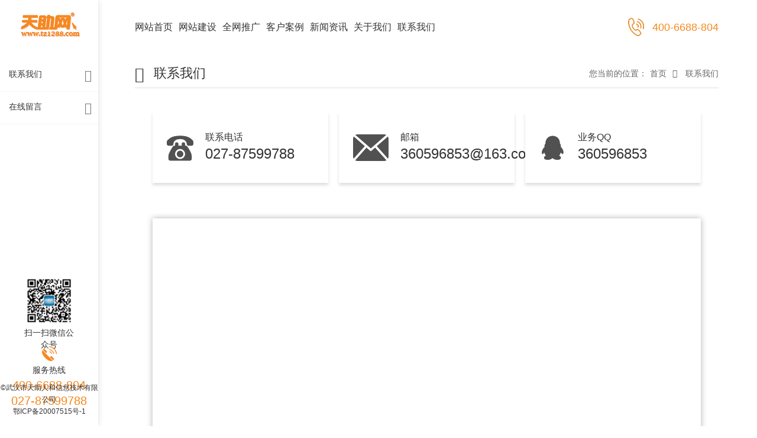

--- FILE ---
content_type: text/html; charset=utf-8
request_url: http://hbtz1288.cn/show_217.html
body_size: 9858
content:

<!DOCTYPE html>
<html lang="zh-CN">
<head>
<meta charset=utf-8" />
<meta name="applicable-device" content="pc,mobile">
<meta name="viewport" content="width=device-width, initial-scale=1, maximum-scale=1, user-scalable=no">
<meta name="renderer" content="webkit">
<meta http-equiv="X-UA-Compatible" content="IE=edge,Chrome=1" />
<meta name="description" content='天助网是国内唯一的全网生态整合营销服务商，国家级高新技术企业，是生态整合营销创始者,生态整合营销标准制定者，服务范围武汉网站建设公司,武汉网络营销公司，武汉网络推广公司,武汉整合营销公司等   ' />
<meta name="keywords" content='天助网,武汉天助网,武汉网站建设公司,武汉网络营销公司,武汉网络推广公司,武汉网络推广,如何做网络推广   ' />
<title>    联系我们 联系我们 武汉天助网|武汉网络营销公司|武汉网络推广公司--天助人和</title>    
<meta name="applicable-device"  content="pc,mobile">
<link href="/mfile/tz/model.css" rel="stylesheet" type="text/css" />
<style id="css" type="text/css" rel="stylesheet">	

body{}#mOuterBox{}#mBody1,#dBody1{background-position: 0% 0%;}#mBody2,#dBody2{background-position: 0% 0%;}
.nrmk{

}
.nrmk h1
{
padding:0; margin:0; font-size:12px; display:none;
}

*{ padding:0; margin:0; list-style-type:none;}
.box276_1 a{ font-family:"宋体"; font-size:12px; color:#333;}
.box276_1{ width:98%; background:url(/iFile/276/images/bg_1.jpg) 0 0; border:solid 1px #e2e2e2; margin-left:10px;}
.box276_1 h2{ height:33px; background:url(/iFile/276/images/lm_bg_1_2.png) left top repeat-x; margin-top:15px; position:relative; font-family:"微软雅黑"; font-size:14px; color:#fff; padding-left:20px; line-height:33px;}
.box276_1 h2 .tit_bg_left{ background:url(/iFile/276/images/lm_bg_1_1.png) left top no-repeat; position:absolute; left:-8px; top:-6px; width:20px; height:45px; display:inline-block;}
.box276_1 .box_276_list{ margin:15px;}
.box276_1 .box_276_list li{ height:30px; line-height:30px; padding:0 15px; overflow:hidden; width:97%;}
.box276_1 .box_276_list li.li_bg{ background:#eee;}
.box276_1 .box_276_list li span{ float:right; font-size:12px; font-family:"宋体"; color:#333; width:20%; text-align:right;}
.box276_1 .box_276_list li a{ text-decoration:none; color:#333; background:url(/iFile/276/images/ico.jpg) left center no-repeat; padding-left:10px; width:60%;}
.box276_1 .box_276_list li a:hover{ text-decoration:underline;}

.box276_1 .page1{ font-size:12px; text-align:center; margin:0 15px 15px 15px; height:30px; line-height:30px; width:97%; background:#eee; border:solid 1px #ccc;}
.box276_1 .page1 .fl_left{ /*display:none;*/ float:left; width:200px; line-height:20px; height:20px;}
.box276_1 .page1 .fl_left .page_all{ background:url(/nfile/2/images/icon.gif) no-repeat 0 5px; *background:url(/nfile/2/images/icon.gif) no-repeat 0 3px; padding-left:12px; line-height:20px;}
.box276_1 .page1 a{ color:#0368A8; text-decoration:none; border:1px solid #C8D8EC; height:20px; line-height:20px; padding:0 7px; margin:0 3px; display:inline-block; background:#FFF;}
.box276_1 .page1 .page_all{ margin-right:20px;}
.box276_1 .page1 a:hover{ background:#FD8C00; border:1px solid #EF5927; color:#FFFFFF;}
.box276_1 .page1 .pagenum { background:#FD8C00; border:1px solid #EF5927; color:#FFFFFF;}
.box276_1 .page1 .fristimg{ background:url(/nfile/3/images/p_left_03.gif) no-repeat 0 5px; *background:url(/nfile/3/images/p_left_03.gif) no-repeat 0 3px; padding-left:15px; display:none}
.box276_1 .page1 .preimg span{ background:url(/nfile/3/images/p_left_03.gif) no-repeat 0 5px; *background:url(/nfile/3/images/p_left_03.gif) no-repeat 0 3px; padding-left:8px;}
.box276_1 .page1 .nextimg span{ background:url(/nfile/3/images/p_right_03.gif) no-repeat right 5px; *background:url(/nfile/3/images/p_right_03.gif) no-repeat right 3px; padding-right:8px;}
.box276_1 .page1 .lastimg{ background:url(/nfile/3/images/pagelast.gif) no-repeat right 5px; *background:url(/nfile/3/images/pagelast.gif) no-repeat right 3px; padding-right:15px; display:none}
.box276_1 .page1 .preimg:hover span{ background:url(/nfile/3/images/p_left_04.gif) no-repeat 0 5px; *background:url(/nfile/3/images/p_left_04.gif) no-repeat 0 3px; padding-left:8px;}
.box276_1 .page1 .nextimg:hover span{ background:url(/nfile/3/images/p_right_04.gif) no-repeat right 5px; *background:url(/nfile/3/images/p_right_04.gif) no-repeat right 3px; padding-right:8px;}
.box276_1 .tz_page{/* display:none;*/ margin-left:20px;} 

*{ padding:0; margin:0; list-style-type:none;}
.box276_1 a{ font-family:"宋体"; font-size:12px; color:#333;}
.box276_1{ width:98%; background:url(/iFile/276/images/bg_1.jpg) 0 0; border:solid 1px #e2e2e2; margin-left:10px;}
.box276_1 h2{ height:33px; background:url(/iFile/276/images/lm_bg_1_2.png) left top repeat-x; margin-top:15px; position:relative; font-family:"微软雅黑"; font-size:14px; color:#fff; padding-left:20px; line-height:33px;}
.box276_1 h2 .tit_bg_left{ background:url(/iFile/276/images/lm_bg_1_1.png) left top no-repeat; position:absolute; left:-8px; top:-6px; width:20px; height:45px; display:inline-block;}
.box276_1 .box_276_list{ margin:15px;}
.box276_1 .box_276_list li{ height:30px; line-height:30px; padding:0 15px; overflow:hidden; width:97%;}
.box276_1 .box_276_list li.li_bg{ background:#eee;}
.box276_1 .box_276_list li span{ float:right; font-size:12px; font-family:"宋体"; color:#333; width:20%; text-align:right;}
.box276_1 .box_276_list li a{ text-decoration:none; color:#333; background:url(/iFile/276/images/ico.jpg) left center no-repeat; padding-left:10px; width:60%;}
.box276_1 .box_276_list li a:hover{ text-decoration:underline;}

.box276_1 .page1{ font-size:12px; text-align:center; margin:0 15px 15px 15px; height:30px; line-height:30px; width:97%; background:#eee; border:solid 1px #ccc;}
.box276_1 .page1 .fl_left{ /*display:none;*/ float:left; width:200px; line-height:20px; height:20px;}
.box276_1 .page1 .fl_left .page_all{ background:url(/nfile/2/images/icon.gif) no-repeat 0 5px; *background:url(/nfile/2/images/icon.gif) no-repeat 0 3px; padding-left:12px; line-height:20px;}
.box276_1 .page1 a{ color:#0368A8; text-decoration:none; border:1px solid #C8D8EC; height:20px; line-height:20px; padding:0 7px; margin:0 3px; display:inline-block; background:#FFF;}
.box276_1 .page1 .page_all{ margin-right:20px;}
.box276_1 .page1 a:hover{ background:#FD8C00; border:1px solid #EF5927; color:#FFFFFF;}
.box276_1 .page1 .pagenum { background:#FD8C00; border:1px solid #EF5927; color:#FFFFFF;}
.box276_1 .page1 .fristimg{ background:url(/nfile/3/images/p_left_03.gif) no-repeat 0 5px; *background:url(/nfile/3/images/p_left_03.gif) no-repeat 0 3px; padding-left:15px; display:none}
.box276_1 .page1 .preimg span{ background:url(/nfile/3/images/p_left_03.gif) no-repeat 0 5px; *background:url(/nfile/3/images/p_left_03.gif) no-repeat 0 3px; padding-left:8px;}
.box276_1 .page1 .nextimg span{ background:url(/nfile/3/images/p_right_03.gif) no-repeat right 5px; *background:url(/nfile/3/images/p_right_03.gif) no-repeat right 3px; padding-right:8px;}
.box276_1 .page1 .lastimg{ background:url(/nfile/3/images/pagelast.gif) no-repeat right 5px; *background:url(/nfile/3/images/pagelast.gif) no-repeat right 3px; padding-right:15px; display:none}
.box276_1 .page1 .preimg:hover span{ background:url(/nfile/3/images/p_left_04.gif) no-repeat 0 5px; *background:url(/nfile/3/images/p_left_04.gif) no-repeat 0 3px; padding-left:8px;}
.box276_1 .page1 .nextimg:hover span{ background:url(/nfile/3/images/p_right_04.gif) no-repeat right 5px; *background:url(/nfile/3/images/p_right_04.gif) no-repeat right 3px; padding-right:8px;}
.box276_1 .tz_page{/* display:none;*/ margin-left:20px;} 
</style>
<script>
var x=window.innerWidth;
function resizeFresh(){
if(x!=window.innerWidth)
location.reload();
}
</script>
</head>
<body onresize="resizeFresh()">
<div id="_ctl0__ctl0_box" data-template="25" class="box1141_1">
    <link rel="stylesheet" href="/mFile/1140/css/bootstrap.min.css">
    <link rel="stylesheet" href="/mFile/1140/css/animate.min.css">
    <link rel="stylesheet" href="/mFile/1140/css/style11.css">
    <script type="text/javascript" src="/mfile/tz/jquery.js"></script>
    <script src="/mFile/1140/js/bootstrap.min.js"></script>
    <script src="/mFile/1140/js/wow.min.js"></script>
    <script src="/mFile/1140/js/jquery.touchSwipe.min.js"></script>


    <link rel="stylesheet" href="/iFile/20000/css/font-awesome.min.css">
    <link rel="stylesheet" href="/iFile/20000/css/owl.carousel.css">
    <link rel="stylesheet" href="/iFile/20000/css/skin/11.css">

    <script type="text/javascript" src="/iFile/13/jquery.form.js"></script>
</div>

<script src="/iFile/20000/js/owl.carousel.min.js"></script>
<style>
.navbar-brand{display:none !important}
.mb-nav .navbar{
background:#fff;
position:fixed !impotant;
width:100%
}
.navbar-nav{
text-align:left !important;
}
.navbar-header{
position: fixed;
width: 100%;
left: 0;
}
.navbar-nav > li{
margin-left:0 !important
}
.navbar-nav > li > a{
color: #333 !important;
}
.m-page .right-box{
padding-right: 50px !important;
}
.m-page .right-box .right-con{
padding: 100px 0px 50px!important;
}
.m-page{background: #fff !important;}
.box211_1{margin: 30px 0;}
.m-page .menu-wrap, .m-page .contact, .m-page .right-con{
box-shadow:none !important;
-webkit-box-shadow:none !impotant;
}
.menu-wrap .menu-list .items a{padding: 15px 5px 15px 15px !important;}
.header-num{padding-left: 45px !important;}
.header-num{color: #f6891f !important;background: url(/ufile/10817/0519/icons.png) left center no-repeat !important;right: 65px !important;}
.box276_1{width:100%;background:none;border:none;margin-left:0}
.box276_1 h2{display:none}
.box276_1 .page1{display:none}
.box276_1 .box_276_list li{width:100%;padding:0}
.box276_1 a,.box276_1 .box_276_list li span{font-family:"微软雅黑";font-size:14px}
.box276_1 .box_276_list li.li_bg{background:none;}
.box276_1 .box_276_list{margin:20px 0}
@media screen and (max-width: 767px){
.m-page .right-box{padding:0 !important}
.m-page .right-box .right-con{padding: 80px 0px 50px !important;}
.navbar-brand{display:block !important}
.navbar-nav {margin-top: 48px !important;text-align: center !important;position: fixed;}
.m-page .left-box .menu-wrap .title{height: 50px;line-height: 50px;}
.navbar-nav > li > a{color: #fff !important;}
}
@media (max-width: 992px) and (min-width: 768px){
.m-page .right-box{padding:0px !important}
.m-i-nav{width: 16% !important;}
}
@media screen and (max-width: 1250px){
.menu-wrap .menu-list .items a i{display:none !important;}
}
@media(max-width: 1000px) and (min-width:768px){
.header-num{right: 15px !important;display:block !important;}
}
</style>
<div class="container-fluid padding-none m-page">

<style>
.m-i-nav{
background-color: #fff;
position: fixed !important;
z-index: 999;
height: 100vh;
padding: 0 10px;
box-shadow:0px 0px 10px #ddd;
width: 13%;
}
.box20007_1{margin-top: 100px}
.menu-wrap { background: #fff; }
.menu-wrap .title {display:none }
.m-page .left-box{padding-right:0}
@media (max-width:767px){
.m-i-nav{width: 40% !important}
.menu-wrap .title {display:block }
.box20007_1{margin-top: 0px}
.m-page .left-box .menu-wrap .title{text-align:left !important;padding-left: 15px;}
}
</style>
<script>
$(function(){
var w=$(window).width();
if(w ==768){
$('.left-box').addClass('current')
}else{$('.left-box').removeClass('current')}
})
</script>
<div class="m-i-nav col-md-2 transition left-box" id="mynav">
<div>

<!-- 左侧菜单 -->
<div id="_ctl1__ctl0_box" class="box20007_1">
    
        <div class="menu-wrap">
            <div class="title">
                联系我们</div>
            <ul class="menu-list">
                
                        <li class="items"><a href="show_217.html"
                            title='联系我们'>
                            联系我们
                            <i class="icon-angle-right"></i></a></li>
                    
                        <li class="items"><a href="guestbook_218.html"
                            title='在线留言'>
                            在线留言
                            <i class="icon-angle-right"></i></a></li>
                    
            </ul>
        </div>
  
</div>

<div class="hidden-xs">
<div id="_ctl1__ctl1_box" class="box7"><style>
.logo{
    position: absolute;
    top: 20px;
    padding-left:15px
}
.wxewm{  
   font-size: 14px;
    position: absolute;
    top: 64%;
    left: 22.5%;
    width: 55%;
    text-align: center;
}
.tel{       
    font-size: 20px;
    text-align: center;
    color: #f6891f;
    line-height: 26px;
    position:absolute;
    top:81%;
    left: 0;
    width: 100%;
 }
.tel img{width:15%}
.tel span{font-size:14px;color:#333;}
.bq{
    font-size: 12px;
    color: #333;
    line-height: 20px;
    position: absolute;
    bottom: 15px;
    width: 100%;
    text-align: center;
}
@media (max-height:648px){
.wxewm,.tel,.bq{display:none}
}
@media (min-width:768px) and (max-width:992px){
.wxewm,.tel,.bq{display:none}
}
</style>
<div class="logo">
	<img src="/uFile/10817/image/2020519162130195.png" /> 
</div>
<div class="tel">
	<img src="/ufile/10817/0519/tel.png" /><br />
<span>服务热线</span><br />
400-6688-804<br />
027-87599788
</div>
<div class="wxewm">
	<img src="/ufile/10817/tupian/%E5%85%AC%E4%BC%97%E5%8F%B7.jpg" /><br />
扫一扫微信公众号
</div>
<div class="bq">
	&copy;武汉市天助人和信息技术有限公司<br />
鄂ICP备20007515号-1
</div></div>
 
</div>
</div>
</div>
<div class="col-md-10 col-md-offset-2 col-sm-offset-2">
<div class="right-box">
<div class="right-con">
<div id="_ctl2_box" class="box1142_1">
    <!----------------------------------------头部--------------------------------------->
    <div class="header">
        <nav class="navbar">
            <div class="container-fluid padding-none">
                <div class="navbar-header">
                    <button type="button" class="navbar-toggle collapsed is-closed" data-toggle="collapse"
                        data-target="#bs-example-navbar-collapse-1" aria-expanded="false">
                        <span class="sr-only">Toggle navigation</span>
                        <span class="icon-bar"></span>
                        <span class="icon-bar"></span>
                        <span class="icon-bar"></span>
                    </button>
                    <a href="/" id="_ctl2_logo" class="navbar-brand"><p><img src="/uFile/10817/image/2020522144220363.png" alt=""></p></a>
                </div>
                <div class="collapse navbar-collapse" id="bs-example-navbar-collapse-1">
                    <ul id="_ctl2_tab" class="nav navbar-nav"><li><a href="/" title="网站首页"">网站首页</a></li><li><a href="show_210.html" title="网站建设"">网站建设</a></li><li><a href="show_143.html" title="全网推广"">全网推广</a></li><li><a href="image_223.html" title="客户案例"">客户案例</a></li><li><a href="news_147.html" title="新闻资讯"">新闻资讯</a></li><li><a href="show_149.html" title="关于我们"">关于我们</a></li><li class="on"><a href="show_217.html" title="联系我们"">联系我们</a></li></ul>
                    <div class="header-num hidden-xs">400-6688-804</div>
                </div>
            </div>
        </nav>
    </div>
</div>

<!--站点导航魔方-->

<!-- 站点导航 -->
<div id="_ctl3_box" class="box20008_1">
    <div class="clearfix g-caption">
        
                <div class="pull-left name">
                    <i class="icon-edit"></i><span>
                        联系我们</span>
                </div>
                <div class="pull-right sitepath">
                    <p class="hidden-xs link">
                        <span>
                            您当前的位置：</span><a href="index.html">首页</a><i class="icon-angle-right"></i>
                        <a href="show_217.html">
                            联系我们</a>
                    </p>
                    <p class="visible-xs-block menu-link" id="us-link">
                        查看分类</p>
                </div>
            
    </div>
</div>

<!--内容页面魔方-->

<div class="nrmk">
    <h1><a><span>联系我们</span></a></h1>
    <div id="_ctl4_box" class="box15_1"><style>
.contact{
padding-top:40px;
max-width:1600px;
margin:auto;
}
.contact .contact-items {
  display: -webkit-box;
  display: -ms-flexbox;
  display: flex;
  -webkit-box-pack: justify;
      -ms-flex-pack: justify;
          justify-content: space-between;
  text-align: left;
  margin-bottom: 40px; }
  .contact .contact-items .item {
    display: -webkit-box;
    display: -ms-flexbox;
    display: flex;
    -webkit-box-align: center;
        -ms-flex-align: center;
            align-items: center;
    width: 32%;
    height: 120px;
    max-width: 370px;
    padding: 0 24px;
    margin-bottom: 20px;
    background-color: #fff;
    -webkit-box-shadow: 0px 4px 5px 0px rgba(0, 0, 0, 0.13);
            box-shadow: 0px 4px 5px 0px rgba(0, 0, 0, 0.13); }
    .contact .contact-items .item .img {
      -webkit-box-flex: 0;
          -ms-flex: none;
              flex: none; }
    .contact .contact-items .item .box {
      padding-left: 20px; }
      .contact .contact-items .item .box .tit {
        font-size: 16px; }
      .contact .contact-items .item .box .p {
        font-size: 18px;
        white-space: nowrap; }
.contact .content-map {
  overflow: hidden;
  width: 100%;
  float: left;
  margin-bottom: 40px;
  background: #fff;
  padding: 20px;
  -webkit-box-shadow: 0 0 10px rgba(0, 0, 0, 0.3);
  box-shadow: 0 0 10px rgba(0, 0, 0, 0.3); }
.contact .contact-text {
  width: 48%;
  float: right;
  background: #fff;
  padding: 20px;
  margin-bottom: 40px;
  -webkit-box-shadow: 0 0 10px rgba(0, 0, 0, 0.3);
  box-shadow: 0 0 10px rgba(0, 0, 0, 0.3);
  overflow: hidden; }
  .contact .contact-text .text-box {
    padding: 10px 0;
    overflow: hidden; }
    .contact .contact-text .text-box span {
      font-size: 22px;
      color: #333;
      line-height: 36px;
      display: block;
      margin-bottom: 40px; }
    .contact .contact-text .text-box p {
      font-size: 16px;
      line-height: 32px;
      color: #666;
      display: block; }
@media (max-width:1630px){
.contact{
width:100%;
padding:40px 30px;
}}
@media (min-width: 640px) and (max-width: 980px) {
  .contact .contact-items .item .box {
    width: 100%;
    padding-left: 0;
    text-align: center; }
  .contact .contact-items .item .img {
    width: 100%;
    text-align: center; }
  .contact .contact-items .item {
    -ms-flex-wrap: wrap;
        flex-wrap: wrap; }
  .contact .contact-items .item .box .p {
    font-size: 18px; } }
@media (max-width:767px){
padding:20px 10px;
}
@media (max-width: 640px) {
  .contact .contact-items {
    -webkit-box-pack: center;
        -ms-flex-pack: center;
            justify-content: center;
    -ms-flex-wrap: wrap;
        flex-wrap: wrap; }
  .contact .contact-items .item {
    width: 100%; } }
@media (min-width:1200px){
.contact .contact-items .item .box .p {
    font-size: 24px;}
}
</style>
<div class="contact clearfix">
	<div class="contact-items">
		<div class="item">
			<div class="img">
				<img src="/ufile/101300/call.png" alt="" /> 
			</div>
			<div class="box">
				<div class="tit">
					联系电话
				</div>
				<div class="p">
					027-87599788
				</div>
			</div>
		</div>
		<div class="item">
			<div class="img">
				<img src="/ufile/101300/email.png" alt="" /> 
			</div>
			<div class="box">
				<div class="tit">
					邮箱
				</div>
				<div class="p">
					360596853@163.com
				</div>
			</div>
		</div>
		<div class="item">
			<div class="img">
				<img src="/ufile/101300/QQ.png" alt="" /> 
			</div>
			<div class="box">
				<div class="tit">
					业务QQ
				</div>
				<div class="p">
					360596853
				</div>
			</div>
		</div>
	</div>
	<div class="content-map">
		<iframe width="1920" height="390" frameborder="0" scrolling="no" marginheight="0" marginwidth="0" src="https://surl.amap.com/4ym6yJOw6VK">
		</iframe>
	</div>
</div></div>
    <script type="text/javascript" src="/mfile/tz/jquery.js"></script>
    <script type="text/javascript">
        if (document.getElementsByClassName('formfb')[0]) {
            document.getElementsByClassName('formfb')[0].onsubmit = function () {
                //检查表单 须引用/iFile/39/ckform.js
                try {
                    var x = CheckForm;
                    if (!CheckForm(this)) {
                        return false;
                    }
                } catch (e) {
                    console.log("CheckForm is undefined");
                }

                var action_url = window.location.pathname + window.location.search;
                var reg = new RegExp(/\/ifeedback_[\d]+|\/ifeedback.aspx\?gp=[\d]+/);
                if (reg.test(action_url)) {
                    var gp = /[\d]+/.exec(action_url);
                    $.ajax({
                        url: 'ifeedback.aspx?gp=' + gp,
                        type: 'post',
                        data: $(".formfb").serializeArray(),
                        success: function (res) {
                            eval(res.replace(/(<script[^>]*?>)|(<\/script>)/g, ""));
                        },
                        error: function (XMLHttpRequest, textStatus, errorThrown) {
                            console.log(textStatus)
                            alert("连接服务器失败，请稍候再试~");
                        }
                    })
                } else {
                    alert("表单提交地址不合法~");
                }
                return false;
            }
        }
    </script>
</div>

<div class="hidden-xs">
<div id="_ctl5_box" class="box7"><style>
.tjyd {border-bottom:2px solid #eee;}
.tjyd h3{
    border-bottom: 2px solid #a00b04;
    font-size: 1.45em;    
    display: inline-block;    
    font-weight: normal;
    line-height: 40px;
}
.tjyd a{color:#333;float:right;margin-right:10px;margin-top:15px;}
</style>
<div class="tjyd">
	<h3>
		相关文章
	</h3>
<a href="news_105.html">更多&gt;&gt;</a> 
</div></div>
 
<div class="col-md-6 col-sm-12" style="padding:0 15px 0 0">
<!--新闻列表魔方 count新闻条数 DataID新闻栏目-->
<div id="_ctl6_box" class="box276_1">

<h2><b class="tit_bg_left"></b> 公司新闻</h2>
    <div class="box_276_list">
    <ul>
    
    <li class=""><span class="box_272_time">2020-12-01</span><a href="news_view_178_147.html" title="恭喜我司获得武汉市高新技术企业！"> 恭喜我司获得武汉市高新技术企业！</a></li>
      
    <li class="li_bg"><span class="box_272_time">2020-08-25</span><a href="news_view_182_147.html" title="天助网荣获百度“2020年度B2B行业VIP客户”殊荣"> 天助网荣获百度“2020年度B2B行业VIP客户”...</a></li>
      
    <li class=""><span class="box_272_time">2020-08-21</span><a href="news_view_181_147.html" title="深度布局 战略升级｜天助网与百度正式完成深度合作签约"> 深度布局 战略升级｜天助网与百度正式完成...</a></li>
      
    <li class="li_bg"><span class="box_272_time">2020-08-14</span><a href="news_view_180_147.html" title="360搜索零售行业全国总监王迪一行莅临天助网总部考察"> 360搜索零售行业全国总监王迪一行莅临天助...</a></li>
      
    </ul>
    	 <div class="page1">
           <div id="_ctl6_Nav">
<link href="/nfile/1/1.css" rel="stylesheet" type="text/css" />
共7页 26条记录&nbsp;&nbsp;&nbsp;&nbsp;<a href="javascript:void()" >首页</a>&nbsp;<a href="javascript:void()" >上一页</a>&nbsp;<a href="/show_217.html" class="" onfocus="this.blur()">下一页</a>&nbsp;
<a href="/show_217.html" class="" onfocus="this.blur()">尾页</a>&nbsp;&nbsp;&nbsp;转到页 <select id="Jump_page" onchange="JavaScript:window.location.href=this.value"  style="width:50px;"><option value="/show_217.html" selected="selected">1</option><option value="/show_217.html" >2</option><option value="/show_217.html" >3</option><option value="/show_217.html" >4</option><option value="/show_217.html" >5</option><option value="/show_217.html" >6</option><option value="/show_217.html" >7</option></select>
</div>
        </div>
    </div>
	

    <div class="newsbt">
     <div class="newsbtBot"></div>
    </div>
</div></div>
<div class="col-md-6 hidden-sm" style="padding:0 0 0 15px">
<div id="_ctl7_box" class="box276_1">

<h2><b class="tit_bg_left"></b> 行业动态</h2>
    <div class="box_276_list">
    <ul>
    
    <li class=""><span class="box_272_time">2019-12-18</span><a href="news_view_153_148.html" title="为什么那么多O2O都死了，外卖和打车还活着？其实他们是应该死的"> 为什么那么多O2O都死了，外卖和打车还活着...</a></li>
      
    <li class="li_bg"><span class="box_272_time">2019-12-18</span><a href="news_view_152_148.html" title="大趋势之下的探索 挖掘智能互联网价值新形态社会各界关注"> 大趋势之下的探索 挖掘智能互联网价值新形...</a></li>
      
    <li class=""><span class="box_272_time">2019-12-18</span><a href="news_view_151_148.html" title="如何用公众号为小程序引流？"> 如何用公众号为小程序引流？</a></li>
      
    <li class="li_bg"><span class="box_272_time">2019-12-18</span><a href="news_view_150_148.html" title="在小程序的战场中,日活过亿，如何用百度小程序薅搜索流量羊毛？"> 在小程序的战场中,日活过亿，如何用百度小...</a></li>
      
    </ul>
    	 <div class="page1">
           <div id="_ctl7_Nav">
<link href="/nfile/1/1.css" rel="stylesheet" type="text/css" />
共3页 11条记录&nbsp;&nbsp;&nbsp;&nbsp;<a href="javascript:void()" >首页</a>&nbsp;<a href="javascript:void()" >上一页</a>&nbsp;<a href="/show_217.html" class="" onfocus="this.blur()">下一页</a>&nbsp;
<a href="/show_217.html" class="" onfocus="this.blur()">尾页</a>&nbsp;&nbsp;&nbsp;转到页 <select id="Jump_page" onchange="JavaScript:window.location.href=this.value"  style="width:50px;"><option value="/show_217.html" selected="selected">1</option><option value="/show_217.html" >2</option><option value="/show_217.html" >3</option></select>
</div>
        </div>
    </div>
	

    <div class="newsbt">
     <div class="newsbtBot"></div>
    </div>
</div></div>
</div>
</div>
</div>
</div>
</div>
<div class="visible-xs-block">

<style>
/*bottom*/
.m-i-link { background-color: #444444;}
.m-i-link .container { border-bottom: 1px solid #575757;}
.box270_2701 *{padding:0; margin:0; }
.box270_2701 .c_f {*zoom:1;}.c_f:after{display:block;visibility:hidden;clear:both;height:0;content:"\20";}
.box270_2701 {  padding-top:20px;}
.box270_2701 .box270_tit{  height:40px; line-height:40px; float: left;}
.box270_2701 .box270_tit h2 { line-height:40px;}
.box270_2701 .box270_tit .box270_ico{ display: none; }
.box270_2701 .box270_tit h2{ font-size:14px; color:#fff; font-weight: bold;}
.box270_2701 .box270_text{ float: left; margin-left: 10px; }
.box270_2701 .box270_text a{ height:40px;line-height:40px; font-size:12px; margin: 0 10px;color:#fff; display:inline-block; text-decoration: none;}
.box270_2701 .box270_text a:hover{ color:#ea5529;}
</style>
<div class="hidden-xs container-fulid m-i-link">
<div class="container">
<div id="_ctl8__ctl0_box" class="box270_2701">
    <div class="box270_tit">
        <h2>
            <b class="box270_ico"></b>友情链接</h2>
    </div>
    <div class="box270_text">
        
    </div>
</div>

</div>
</div>
<div id="mBottomMiddle" class="ct" style="background-color: #333; border: none; margin: 0px auto;">
<div id="_ctl8__ctl1_box" class="box10"><style>
           .m-i-bottom .footer-top {
                border-bottom: 1px solid #575757;
                padding: 40px;
            }
            .m-i-bottom .ewm {
                margin-top: 10px;
            }
            .m-i-bottom .ewm .ewm-img {
                width: 100px;
                overflow: hidden;
                margin: 0 auto;
            }
            .m-i-bottom .ewm span,.m-i-bottom .ewm p {
                display: block; 
                color: #fff;
                text-align: center;
                font-size: 15px;
                line-height: 25px;
            }
            .m-i-bottom .footer-co span {
                display: block;
                font-size: 14px;
                color: #fff;
                text-align: center;
                line-height: 60px;
            }
.m-i-bottom .footer-co span a {
  color:#fff;
  text-decoration:none;
}
@media screen and (max-width: 768px) {
.m-i-bottom .ewm { float:none !important;}
.m-i-bottom .footer-co span { font-size:12px;}
}
        </style>
<div class="container-fulid m-i-bottom">
<div class="container">
<div class="footer-top clearfix">
<div class="ewm fr">
<div class="ewm-img"><img src="/uFile/80386/image/2018111411717102.png" alt=""></div>
<div class="ewm-info"><span>关注官方微信</span>
<p>免费咨询热线：027-87599788</p>
</div>
</div>
</div>
<div class="footer-co"><span>Copyright &copy; 2025 武汉市天助人和信息技术有限公司 版权所有</span> <span>备案号：<a rel="nofollow noopener" title="鄂ICP备20005894号-2" href="https://beian.miit.gov.cn" target="_blank" style="text-decoration: none; color: #fff;">鄂ICP备20005894号-2</a> </span></div>
</div>
</div>
<script src="/iFile/20000/js/common.js"></script></div>

</div>
</div>
</body>
</html><!--cache time:2025-09-20 14:29:15-->

--- FILE ---
content_type: text/css
request_url: http://hbtz1288.cn/mFile/1140/css/style11.css
body_size: 11078
content:
@charset "UTF-8";
* {
  font: inherit;
  font-family: "Microsoft YaHei", "Helvetica Neue", Helvetica, Arial, "PingFang SC", "Hiragino Sans GB", "Heiti SC",  "WenQuanYi Micro Hei", sans-serif;
  -webkit-box-sizing: border-box;
  box-sizing: border-box; }
  *::before, *::after {
    -webkit-box-sizing: inherit;
    box-sizing: inherit; }

html,
body,
div,
h1,
h2,
h3,
h4,
h5,
h6,
ul,
ol,
dl,
li,
dt,
dd,
p,
blockquote,
pre,
form,
fieldset,
table,
th,
td,
span,
input,
textarea {
  margin: 0;
  padding: 0; }

h1,
h2,
h3,
h4,
h5,
h6 {
  font-weight: normal; }

table {
  border-collapse: collapse;
  border-spacing: 0; }

button,
input,
select,
textarea {
  outline: 0; }

li,
ol,
ul {
  list-style: none; }

b,
strong {
  font-weight: 400; }

img {
  vertical-align: middle;
  border: 0;
  max-width: 100%; }

:focus {
  outline: 0; }

a {
  color: inherit;
  text-decoration: none !important; }
  a:hover, a.active {
    color: #666666; }

a {
  text-decoration: none; }

a:hover,
a:focus {
  color: #666666;
  text-decoration: underline; }

.clearfix {
  zoom: 1; }
  .clearfix::after, .clearfix::before {
    display: table;
    content: ""; }
  .clearfix::after {
    clear: both; }

.transition {
  -webkit-transition: all ease 0.5s;
  transition: all ease 0.5s; }

.padding-none {
  padding: 0 !important; }

.border-none {
  border: none !important; }

.display-none {
  display: none !important; }

.left-0 {
  left: 0 !important; }

.fr {
  float: right !important; }

.fl {
  float: left !important; }

input {
  outline: 0;
  -webkit-tap-highlight-color: transparent;
  -webkit-appearance: none; }

input:focus,
textarea:focus {
  outline: 0;
  border: 1px solid #f60; }

article, aside, details, figcaption, figure, footer, header, hgroup, main, nav, section, summary {
  display: block; }

/*文本*/
.text-left {
  text-align: left; }

.text-center {
  text-align: center; }

.text-right {
  text-align: right; }

.text-justify {
  text-align: justify; }

.text-align-last {
  text-align-last: justify; }

.s-block {
  display: block !important; }

.s-inlineblock {
  display: inline-block !important; }

.s-inline {
  display: inline !important; }

.container-fluid,
.container {
  padding: 0 8px; }

/* 其他差异 */
input {
  -webkit-appearance: none;
  padding: 0px;
  vertical-align: middle;
  line-height: normal;
  border: none; }

.container {
  width: 100%;
  padding: 0; }

.index-box {
  max-width: 1600px;
  margin: auto;
  position: relative; }

/**导航*/
.header {
  position: absolute;
  z-index: 9991;
  top: 0;
  left: 0;
  width: 100%;
  -webkit-transition: all 0.55s cubic-bezier(0.55, 0.75, 0.6, 1) 0s;
  transition: all 0.55s cubic-bezier(0.55, 0.75, 0.6, 1) 0s; }

.navbar > .container-fluid .navbar-brand {
  position: absolute;
  top: 20px;
  left: 40px;
  padding: 0;
  height: auto; }

.navbar-nav {
  float: none;
  width: 100%;
  text-align: center; }

.navbar-nav > li {
  display: inline-block;
  float: none;
  margin: 0 23px; }

.navbar-nav > li > a {
  font-size: 16px;
  color: #fff;
  line-height: 36px;
  position: relative;
  padding: 28px 0 6px;
  display: block; }
  .navbar-nav > li > a:after {
    content: '';
    bottom: 0;
    position: absolute;
    display: block;
    width: 0;
    height: 1px;
    background: #fff;
    -webkit-transition: all .4s;
    transition: all .4s; }
  .navbar-nav > li > a:hover:after {
    width: 100%; }

.navbar-nav > li.on > a:after {
  width: 100%; }

.navbar-toggle .icon-bar {
  background-color: #fff; }

.navbar-toggle {
  border-color: #fff; }

.nav > li > a:focus, .nav > li > a:hover {
  background: none; }

.navbar {
  border: none; }

.header-num {
  position: absolute;
  right: 40px;
  top: 28px;
  font-size: 20px;
  line-height: 36px;
  color: #fff;
  background: url(../images/icon1.png) left center no-repeat;
  padding-left: 22px;
  font-family: Arial; }

/******************************banner***************************************/
.pc-banner {
  position: static;
  width: 100%;
  height: 100vh;
  overflow: hidden; }
  .pc-banner .carousel {
    height: 100%;
    overflow: hidden; }
  .pc-banner .carousel-caption {
    top: 42%; }
    .pc-banner .carousel-caption h3 {
      font-size: 48px;
      font-weight: bold;
      line-height: 1.8; }
    .pc-banner .carousel-caption p {
      font-size: 22px;
      line-height: 1.8; }
@media (max-width: 768px){
.pc-banner{
margin-top:50px;
}
}
.pc-banner2 {
  position: static;
  width: 100%;
  height: 100vh;
  overflow: hidden; }
  .pc-banner2 .carousel-inner {
    height: 100%; }
  .pc-banner2 .carousel {
    height: 100%;
    overflow: hidden; }
    .pc-banner2 .carousel .item {
      height: 100%;
      background-repeat: no-repeat;
      background-position: center;
      background-size: cover; }
  .pc-banner2 .carousel-caption {
    top: 42%; }
    .pc-banner2 .carousel-caption h3 {
      font-size: 48px;
      font-weight: bold;
      line-height: 1.8; }
    .pc-banner2 .carousel-caption p {
      font-size: 22px;
      line-height: 1.8; }

/***********************************产品********************************/
.sys_pro {
  padding: 50px 0 30px 0; }

.pro-list {
  width: 100%;
  display: table;
  border-bottom: 2px solid #222;
  padding-bottom: 60px;
  overflow: hidden; }

.pro-items {
  float: left;
  width: 20%;
  -webkit-box-sizing: border-box;
          box-sizing: border-box;
  padding: 60px 20px 54px 40px;
  background: #fff;
  -webkit-transition: all ease .3s;
  transition: all ease .3s;
  border-radius: 3px;
  margin: 0 5.125% 0 0.5%; }
  .pro-items:hover {
    background: #666666; }
    .pro-items:hover .title {
      color: #fff; }
    .pro-items:hover .text {
      color: #fff; }
    .pro-items:hover .icon1 {
      background: url(../images/icon12.png) left top no-repeat; }
    .pro-items:hover .icon2 {
      background: url(../images/icon13.png) left top no-repeat; }
    .pro-items:hover .icon3 {
      background: url(../images/icon14.png) left top no-repeat; }
    .pro-items:hover .icon4 {
      background: url(../images/icon15.png) left top no-repeat; }
    .pro-items:hover .more {
      width: 48px; }
  .pro-items:nth-child(4) {
    margin: 0 0 0 8px; }
  .pro-items .title {
    font-size: 24px;
    color: #222;
    line-height: 36px;
    font-weight: bold;
    margin-bottom: 28px;
    -webkit-transition: all ease .3s;
    transition: all ease .3s; }
  .pro-items .text {
    color: #666;
    font-size: 14px;
    line-height: 24px;
    -webkit-transition: all ease .3s;
    transition: all ease .3s; }
  .pro-items .icon {
    width: 100%;
    height: 100px; }
  .pro-items .icon1 {
    background: url(../images/web.png) left top no-repeat; }
  .pro-items .icon2 {
    background: url(../images/icon9.png) left top no-repeat; }
  .pro-items .icon3 {
    background: url(../images/icon10.png) left top no-repeat; }
  .pro-items .icon4 {
    background: url(../images/icon11.png) left top no-repeat; }
  .pro-items .more {
    width: 0;
    height: 10px;
    margin-top: 45px;
    background: url(../images/icon16.png) right center no-repeat;
    -webkit-transition: all ease .3s;
    transition: all ease .3s; }

.pro-title {
  margin-bottom: 54px; }
  .pro-title .title {
    font-size: 36px;
    line-height: 1;
    font-weight: bold;
    color: #222;
    margin-bottom: 23px; }
  .pro-title .text {
    width: 685px;
    font-size: 14px;
    line-height: 24px;
    color: #666; }

/************************************案例*******************************************/
.m-i-case {
  padding: 30px 0 50px; }
  .m-i-case .mores {
    font-size: 16px;
    line-height: 36px;
    color: #000;
    background: url(../images/icon21.png) right center no-repeat;
    padding-right: 35px;
    display: block;
    position: absolute;
    right: 0;
    top: 50px; }

.case-title {
  font-size: 36px;
  line-height: 36px;
  color: #222;
  font-weight: bold; }

.case-menu {
  width: 100%;
  display: table;
  margin-top: 30px; }
  .case-menu li {
    line-height: 26px;
    float: left;
    border: 1px solid #666;
    border-radius: 36px;
    margin-right: 10px; }
    .case-menu li a {
      padding: 5px 20px;
      display: inline-block;
      font-size: 16px;
      border-radius: 36px;
      color: #666;
      -webkit-transition: all ease .3s;
      transition: all ease .3s; }
    .case-menu li:hover {
      border: 1px solid #4d4d4d; }
      .case-menu li:hover a {
        background: #666666;
        color: #fff; }
  .case-menu li.current {
    border: 1px solid #4d4d4d; }
    .case-menu li.current a {
      background: #666666;
      color: #fff; }

.case-list {
  width: 100%;
  display: table;
  margin-top: 40px; }
  .case-list li {
    width: 32.5%;
    float: left;
    margin-right: 1.25%;
    margin-bottom: 20px;
    border: 1px solid #ebebeb; }
    .case-list li:nth-child(3n) {
      margin-right: 0; }
    .case-list li .img-box {
      width: 100%;
      overflow: hidden; }
      .case-list li .img-box img {
        width: 100%;
        -webkit-transition: all 0.5s linear;
        transition: all 0.5s linear; }
    .case-list li:hover .img-box img {
      -webkit-transform: scale(1.05);
              transform: scale(1.05); }
  .case-list .cont-box {
    width: 100%;
    -webkit-box-sizing: border-box;
            box-sizing: border-box;
    border-top: none;
    padding: 10px 20px;
    text-align: center; }
    .case-list .cont-box .title {
      width: 100%;
      position: relative;
      line-height: 36px; }
      .case-list .cont-box .title .t1 {
        font-size: 16px;
        font-weight: bold;
        color: #222; }

/*************************************数字*************************************************/
.m-i-num {
  position: relative;
  overflow: hidden; }

.count-title {
  font-size: 40px;
  font-weight: normal;
  margin-top: 10px;
  margin-bottom: 0;
  text-align: center;
  color: #fff; }

.count-text {
  font-size: 13px;
  font-weight: normal;
  margin-top: 10px;
  margin-bottom: 0;
  text-align: center;
  color: #fff; }

.num-bg {
  background: -webkit-gradient(linear, left top, right top, from(rgba(23, 9, 49, 0.6)), to(rgba(30, 95, 116, 0.6)));
  background: linear-gradient(to right, rgba(23, 9, 49, 0.6) 0%, rgba(30, 95, 116, 0.6) 100%);
  z-index: 1;
  position: relative; }

.data-background {
  position: absolute;
  top: 0;
  left: 0;
  display: block;
  width: 100%; }

.num-list {
  width: 1140px;
  margin: 0 auto;
  padding: 180px 0; }
  .num-list li {
    float: left;
    width: 33.33%;
    height: 240px; }
    .num-list li .num-box {
      position: relative;
      height: 240px;
      text-align: center;
      border-right: 1px solid rgba(255, 255, 255, 0.2); }
    .num-list li h2 {
      display: inline-block;
      font: normal 108px/1 'AkzidenzGrotesk-BoldCondAlt'; }
    .num-list li .icon {
      display: inline-block;
      font-size: 72px;
      vertical-align: 13px;
      color: #fff; }
    .num-list li:first-child .num-box, .num-list li:nth-child(2) .num-box, .num-list li:nth-child(3) .num-box {
      border-bottom: 1px solid rgba(255, 255, 255, 0.2); }
    .num-list li:nth-child(3n) .num-box {
      border-right: none; }
  .num-list .text-box {
    position: absolute;
    top: 50%;
    width: 100%;
    font-size: 16px;
    color: #fff;
    -webkit-transform: translateY(-50%);
            transform: translateY(-50%); }

.data-background {
  width: 100%;
  height: 100%;
  -o-object-fit: fill;
     object-fit: fill; }

/***************************************解决方案*******************************************/
.m-i-solution {
  width: 100%;
  padding: 80px 0; }

.solution-box {
  width: 100%;
  background: #373737; }
  .solution-box .img-box {
    width: 60%;
    float: left; }
  .solution-box .solution-text {
    width: 40%;
    float: left;
    padding: 8.5% 0 0 80px; }
    .solution-box .solution-text .title {
      font-size: 36px;
      font-weight: bold;
      color: #fff;
      line-height: 1;
      margin-bottom: 20px; }
    .solution-box .solution-text .text {
      max-width: 475px;
      font-size: 14px;
      line-height: 28px;
      color: #fff; }
  .solution-box .solution-list {
    width: 100%;
    margin-top: 53px; }
    .solution-box .solution-list li {
      float: left;
      margin: 0 20px 20px 0; }
      .solution-box .solution-list li a {
        line-height: 36px;
        border: 1px solid #bbb;
        border-radius: 19px;
        display: block;
        padding: 0 21px;
        font-size: 14px;
        color: #bbb;
        -webkit-transition: all ease .3s;
        transition: all ease .3s; }
      .solution-box .solution-list li:hover a {
        color: #222;
        background: #fff;
        border: 1px solid #fff; }

/************************************新闻资讯*********************************************************/
.m-i-news {
  padding: 30px 0 50px; }
  .m-i-news .mores {
    font-size: 16px;
    line-height: 36px;
    color: #000;
    background: url(../images/icon21.png) right center no-repeat;
    padding-right: 35px;
    display: block;
    position: absolute;
    right: 0;
    top: 50px; }

.news-title {
  font-size: 36px;
  line-height: 36px;
  color: #222;
  font-weight: bold; }

/*选项卡样式*/
.news-menu {
  width: 100%;
  display: table;
  margin-top: 30px; }
  .news-menu li {
    line-height: 26px;
    float: left;
    border-radius: 36px;
    margin-right: 10px; }
    .news-menu li a {
      padding: 5px 20px;
      display: inline-block;
      font-size: 16px;
      border-radius: 36px;
      color: #666;
      -webkit-transition: all ease .3s;
      transition: all ease .3s;
      border: 1px solid #666; }
    .news-menu li:hover a {
      background: #666666;
      color: #fff;
      border: 1px solid #4d4d4d; }
  .news-menu li.current a {
    background: #666666;
    color: #fff;
    border: 1px solid #4d4d4d; }

.tabcon {
  position: relative;
  overflow: hidden; }
  .tabcon .news-list-box {
    position: absolute;
    left: 0;
    top: 0; }

#leftcon .news-list-box {
  width: calc(700% + 70px);
  margin-top: 40px;
  display: inline-block;
  left: 0;
  position: relative;
  -webkit-transition: all ease 1s;
  transition: all ease 1s; }

#leftcon .news-list-box .newslist {
  width: calc(100% / 7);
  float: left;
  padding-right: 10px; }

.news-list-box {
  margin-top: 40px; }
  .news-list-box .newslist .box1 {
    width: 30%;
    margin-right: 0.625%;
    float: left;
    -webkit-transition: all ease .3s;
    transition: all ease .3s; }
    .news-list-box .newslist .box1 a {
      display: inline-block;
      width: 100%; }
    .news-list-box .newslist .box1 .img-box {
      width: 100%;
      height: 280px;
      overflow: hidden;
      background-repeat: no-repeat;
      background-position: center center; }
      .news-list-box .newslist .box1 .img-box img {
        height: 100%;
        width: auto; }
    .news-list-box .newslist .box1 .text-box {
      width: 100%;
      height: 270px;
      -webkit-box-sizing: border-box;
              box-sizing: border-box;
      background: #f7f7f7;
      padding: 0 30px; }
    .news-list-box .newslist .box1 .time {
      color: #999;
      font-family: 'sheepsansbold';
      font-weight: bold;
      font-size: 48px;
      line-height: 50px;
      border-bottom: 1px solid #dbdbdb;
      padding: 22px 0 16px;
      background: url(../images/icon20.png) right 54px no-repeat;
      -webkit-transition: all ease .3s;
      transition: all ease .3s; }
      .news-list-box .newslist .box1 .time span {
        font-size: 16px;
        line-height: 20px;
        font-weight: initial;
        display: block; }
    .news-list-box .newslist .box1 .titles {
      font-size: 16px;
      line-height: 36px;
      color: #000;
      margin-top: 30px;
      overflow: hidden;
      white-space: nowrap;
      text-overflow: ellipsis; }
    .news-list-box .newslist .box1 .txts {
      font-size: 14px;
      line-height: 24px;
      color: #666;
      margin-top: 14px;
      overflow: hidden;
      text-overflow: ellipsis;
      display: -webkit-box;
      -webkit-line-clamp: 2;
      -webkit-box-orient: vertical; }
    .news-list-box .newslist .box1:hover {
      -webkit-box-shadow: 0 0 10px 0 rgba(0, 0, 0, 0.3);
              box-shadow: 0 0 10px 0 rgba(0, 0, 0, 0.3); }
  .news-list-box .newslist .box2 {
    width: 30%;
    margin-right: 0.625%;
    float: left; }
    .news-list-box .newslist .box2 a {
      display: inline-block;
      width: 100%; }
    .news-list-box .newslist .box2 .text-box {
      width: 100%;
      height: 270px;
      background: #f4f4f4;
      -webkit-box-sizing: border-box;
              box-sizing: border-box;
      padding: 0 30px;
      margin-bottom: 10px;
      -webkit-transition: all ease .3s;
      transition: all ease .3s; }
      .news-list-box .newslist .box2 .text-box:hover {
        -webkit-box-shadow: 0 0 10px 0 rgba(0, 0, 0, 0.3);
                box-shadow: 0 0 10px 0 rgba(0, 0, 0, 0.3); }
    .news-list-box .newslist .box2 .time {
      color: #999;
      font-family: 'sheepsansbold';
      font-weight: bold;
      font-size: 48px;
      line-height: 50px;
      border-bottom: 1px solid #dbdbdb;
      padding: 22px 0 16px;
      background: url(../images/icon20.png) right 54px no-repeat;
      -webkit-transition: all ease .3s;
      transition: all ease .3s; }
      .news-list-box .newslist .box2 .time span {
        font-size: 16px;
        line-height: 20px;
        font-weight: initial;
        display: block; }
    .news-list-box .newslist .box2 .titles {
      font-size: 16px;
      line-height: 36px;
      color: #000;
      margin-top: 30px;
      overflow: hidden;
      white-space: nowrap;
      text-overflow: ellipsis; }
    .news-list-box .newslist .box2 .txts {
      font-size: 14px;
      line-height: 24px;
      color: #666;
      margin-top: 14px;
      overflow: hidden;
      text-overflow: ellipsis;
      display: -webkit-box;
      -webkit-line-clamp: 2;
      -webkit-box-orient: vertical; }
  .news-list-box .newslist .box3 {
    width: 38.75%;
    float: left; }
    .news-list-box .newslist .box3 a {
      display: inline-block;
      width: 100%; }
    .news-list-box .newslist .box3 .text-box {
      width: 100%;
      height: 130px;
      margin-bottom: 10px;
      -webkit-box-sizing: border-box;
              box-sizing: border-box;
      padding: 30px;
      background: #f4f4f4 url(../images/icon20.png) 95% 60px no-repeat;
      -webkit-transition: all ease .3s;
      transition: all ease .3s; }
      .news-list-box .newslist .box3 .text-box a {
        display: inline-block; }
      .news-list-box .newslist .box3 .text-box:hover {
        -webkit-box-shadow: 0 0 10px 0 rgba(0, 0, 0, 0.3);
                box-shadow: 0 0 10px 0 rgba(0, 0, 0, 0.3); }
    .news-list-box .newslist .box3 .time {
      font-size: 48px;
      font-weight: bold;
      line-height: 50px;
      font-family: 'sheepsansbold';
      color: #999;
      float: left;
      margin-right: 30px;
      -webkit-transition: all ease .3s;
      transition: all ease .3s; }
      .news-list-box .newslist .box3 .time span {
        font-size: 16px;
        display: block;
        line-height: 20px; }
    .news-list-box .newslist .box3 .titles {
      width: 410px;
      float: left;
      font-size: 16px;
      line-height: 26px;
      color: #000;
      padding-top: 10px;
      overflow: hidden;
      text-overflow: ellipsis;
      display: -webkit-box;
      -webkit-line-clamp: 2;
      -webkit-box-orient: vertical; }

/*底部*/
.footer {
  width: 100%;
  padding: 60px 7.8% 18px;
  display: table;
  min-height: 220px;
  background: #222;
  color: #999; }
  .footer li {
    width: 22%;
    float: left;
    margin-right: 2.6%; }
    .footer li .f-ewm {
      width: 100px;
      margin-right: 10px;
      float: left; }
    .footer li .tbox {
      display: inline-block;
      line-height: 28px; }
      .footer li .tbox .t1 {
        font-size: 16px;
        color: #fff;
        font-weight: bold; }
      .footer li .tbox .t2 {
        font-size: 14px;
        margin-top: 15px; }
    .footer li .tbox.tel {
      padding: 8px 0 0 45px;
      background: url(../images/ficon3.png) left 4px no-repeat; }
    .footer li .tbox.yx {
      padding: 8px 0 0 45px;
      background: url(../images/ficon2.png) left 4px no-repeat; }
    .footer li .tbox.add {
      padding: 8px 0 0 45px;
      background: url(../images/ficon1.png) left 4px no-repeat; }
    .footer li .tbox.ewm {
      padding-top: 22px; }
  .footer .copyright {
    line-height: 28px;
    color: #999;
    margin-top: 10px;
    text-align: center;
    font-size: 12px; }

@media (max-width: 900px) {
  .footer li {
    width: 100%;
    margin-right: 0; }

  .footer .copyright {
    text-align: center;
    margin-top: 0;
    display: block; }

  .footer li:first-child {
    display: none; } }
/**************************************媒体查询***************************************************/
@media (max-width: 1680px) {
  .pc-banner {
    height: auto; } }
@media only screen and (max-width: 1630px) {
  .index-box {
    width: 100%;
    padding: 0 40px; }

  .pro-list li {
    width: 23%;
    margin: 0 1.125% 0 0.5%;
    padding: 60px 20px 20px 20px; }

  .sys_case .mores {
    right: 40px; }

  .solution-box .solution-text {
    padding: 4.5% 20px 0 40px; }

  .sys_news .mores {
    right: 40px; }

  .news-list-box .newslist .box3 .titles {
    width: calc(100% - 110px); }

  .m-i-news {
    overflow: hidden; } }
@media (max-width: 1330px) {
  .navbar-nav > li {
    margin: 0 10px; }

  .header-num {
    font-size: 18px; } }
@media (max-width: 1200px) {
  .header-num {
    right: 20px;
    top: 16px;
    font-size: 16px;
    padding-left: 22px; }

  .navbar-nav > li > a {
    padding: 15px 0 6px;
    font-size: 14px; }

  .num-list {
    width: 100%;
    padding: 110px 30px; }

  .num-list li h2 {
    font: normal 70px/1 'AkzidenzGrotesk-BoldCondAlt'; }

  .m-i-solution .index-box {
    padding: 0; }

  .solution-box .solution-text .title {
    font-size: 28px; }

  .solution-box .solution-list {
    margin-top: 35px; }

  .news-list-box .newslist .box1 .img-box {
    height: 270px; }

  .news-list-box .newslist .box1 .text-box {
    height: 280px; }

  .sys_case .mores, .sys_news .mores {
    top: 10px; }

  .solution-box .solution-list li {
    margin: 0 20px 15px 0; }

  .navbar > .container-fluid .navbar-brand {
    width: 100px;
    left: 20px; } }
@media only screen and (max-width: 900px) {
  .header-num {
    display: none; }

  .pc-banner .carousel-caption h3 {
    font-size: 26px;
    line-height: 32px; }

  .pc-banner .carousel-caption p {
    font-size: 18px;
    line-height: 24px; }

  .pro-list li {
    padding: 30px 10px 30px 10px; }

  .pro-items .title {
    font-size: 16px;
    line-height: 30px;
    margin-bottom: 10px; }

  .pro-items .icon {
    height: 60px; }

  .pro-items .icon1 {
    background-size: 40px; }

  .pro-items .icon2 {
    background-size: 40px; }

  .pro-items .icon3 {
    background-size: 40px; }

  .pro-items .icon4 {
    background-size: 40px; }

  .pro-items:hover .icon1 {
    background-size: 40px; }

  .pro-items:hover .icon2 {
    background-size: 40px; }

  .pro-items:hover .icon3 {
    background-size: 40px; }

  .pro-items:hover .icon4 {
    background-size: 40px; }

  .pro-title .tilte {
    font-size: 26px;
    margin-bottom: 10px; }

  .case-title {
    font-size: 22px; }

  .news-title {
    font-size: 22px; }

  .num-list li h2 {
    font: normal 66px/1 'AkzidenzGrotesk-BoldCondAlt'; }

  .num-list li .icon {
    vertical-align: 4px; }

  .solution-box .img-box {
    width: 100%; }

  .solution-box .solution-text {
    width: 100%;
    padding: 4.5% 20px 20px 40px; }

  .news-list-box .newslist .box1 .text-box {
    height: auto; }

  .sys_case .mores, .sys_news .mores {
    top: 0px;
    line-height: 26px; }

  .m-i-news {
    padding: 0 20px; }

  .m-i-case {
    padding: 30px 0; } }
@media (max-width: 960px) {
  .navbar > .container-fluid .navbar-brand {
    width: 120px;
    top: 10px;
    left: 20px; }

  .navbar-nav > li {
    margin: 0 5px; } }
@media (min-width: 768px) and (max-width: 899px) {
  .navbar > .container-fluid .navbar-brand {
    width: 80px;
    top: 16px;
    left: 30px; }

  .navbar-nav > li {
    margin: 0 8px; }

  .navbar-nav {
    text-align: right; } }
@media only screen and (max-width: 767px) {
  .container-fluid > .navbar-header {
    background: rgba(0, 0, 0, 0.9);
    position: fixed;
    width: 100%; }

  .navbar-nav > li {
    display: block; }

  .navbar-nav {
    background: rgba(0, 0, 0, 0.9);
    margin: 0;
    height: 100vh;
    position: fixed;
    margin-top: 50px; }

  .container-fluid > .navbar-collapse, .container-fluid > .navbar-header {
    padding: 0;
    margin: 0; }

  .navbar-nav > li > a {
    padding: 10px 0; }

  .nav > li > a:focus, .nav > li > a:hover {
    color: #666666; }

  .navbar > .container-fluid .navbar-brand {
    width: 94px; }

  .index-box {
    padding: 0 20px; }

  .pro-list li {
    width: 47%;
    margin: 0 1.5%; }

  .pro-title .title {
    font-size: 18px; }
  .pro-title .text {
    width: 100%; }

  .case-title {
    font-size: 18px; }

  .case-list li {
    width: 100%;
    margin-right: 0; }

  .num-list li {
    width: 50%;
    height: 175px; }

  .num-list li h2 {
    font: normal 30px/1 'AkzidenzGrotesk-BoldCondAlt'; }

  .num-list li .icon {
    font-size: 20px; }

  .solution-box .solution-text .title {
    font-size: 18px;
    margin-bottom: 10px; }

  .solution-box .solution-text .text {
    line-height: 20px; }

  .solution-box .solution-list li a {
    line-height: 30px;
    border-radius: 15px;
    padding: 0 10px;
    font-size: 14px; }

  .num-list li .num-box {
    height: 175px; }

  .num-list li:nth-child(2n) .num-box {
    border-right: 0; }

  .num-list li:nth-child(3) .num-box {
    border-right: 1px solid rgba(255, 255, 255, 0.2); }

  .num-list li:first-child .num-box, .num-list li:nth-child(2) .num-box, .num-list li:nth-child(3) .num-box, .num-list li:nth-child(4) .num-box {
    border-bottom: 1px solid rgba(255, 255, 255, 0.2); }

  .m-i-news {
    padding: 0 10px; }

  .news-title {
    font-size: 18px; }

  .news-list li {
    width: 100%;
    margin-right: 0; }

  .news-list-box .newslist .box1, .news-list-box .newslist .box2, .news-list-box .newslist .box3 {
    width: 100%;
    margin-right: 0; }

  .news-list-box .newslist .box1 {
    margin-bottom: 10px; }

  .news-list-box .newslist .box1 .text-box {
    display: -webkit-box;
    display: -ms-flexbox;
    display: flex;
    -ms-flex-wrap: wrap;
        flex-wrap: wrap;
    padding: 17px 15px; }

  .news-list-box .newslist .box1 .time {
    -webkit-box-ordinal-group: 3;
        -ms-flex-order: 2;
            order: 2;
    font-size: 12px;
    font-weight: initial;
    font-family: Arial;
    display: -webkit-box;
    display: -ms-flexbox;
    display: flex;
    background: none;
    line-height: 25px;
    padding: 0;
    border-bottom: none;
    display:none; }

  .news-list-box .newslist .box1 .titles {
    -webkit-box-ordinal-group: 2;
        -ms-flex-order: 1;
            order: 1;
    margin-top: 0;
    line-height: 22px; }

  .news-list-box .newslist .box1 .txts {
    -webkit-box-ordinal-group: 4;
        -ms-flex-order: 3;
            order: 3;
    font-size: 12px;
    line-height: 18px;
    margin-top: 4px; }

  .news-list-box .newslist .box1 .time span {
    font-size: 12px;
    display: inline-block;
    -webkit-box-ordinal-group: 0;
        -ms-flex-order: -1;
            order: -1;
    line-height: 25px; }

  .news-list-box .newslist .box2 .text-box {
    padding: 17px 15px;
    height: auto; }

  .news-list-box .newslist .box2 a {
    width: 100%;
    display: -webkit-box;
    display: -ms-flexbox;
    display: flex;
    -ms-flex-wrap: wrap;
        flex-wrap: wrap; }

  .news-list-box .newslist .box2 .time {
    -webkit-box-ordinal-group: 3;
        -ms-flex-order: 2;
            order: 2;
    font-size: 12px;
    font-weight: initial;
    font-family: Arial;
    display: -webkit-box;
    display: -ms-flexbox;
    display: flex;
    background: none;
    line-height: 25px;
    padding: 0;
    border-bottom: none; 
    display:none;}

  .news-list-box .newslist .box2 .titles {
    -webkit-box-ordinal-group: 2;
        -ms-flex-order: 1;
            order: 1;
    margin-top: 0;
    line-height: 22px; }

  .news-list-box .newslist .box2 .txts {
    -webkit-box-ordinal-group: 4;
        -ms-flex-order: 3;
            order: 3;
    font-size: 12px;
    line-height: 18px;
    margin-top: 4px; }

  .news-list-box .newslist .box2 .time span {
    font-size: 12px;
    display: inline-block;
    -webkit-box-ordinal-group: 0;
        -ms-flex-order: -1;
            order: -1;
    line-height: 25px; }

  .m-i-news .index-box {
    padding: 0 10px;
    margin-top: 30px; }

  .solution-box .solution-text {
    padding: 40px 25px 35px; }

  .m-i-solution {
    padding: 40px 3%; }

  .sys_case .mores, .sys_news .mores {
    right: 20px; }

  .news-menu li:last-child {
    margin-right: 0; }

  .news-menu li a {
    font-size: 12px;
    padding: 0 12px; }

  .case-menu li:last-child {
    margin-right: 0;
    margin-top: 0; }

  .case-menu li a {
    font-size: 12px;
    padding: 0 10px; }

  .num-list {
    padding: 30px 20px; } }
@media (max-width: 414px) {
  .pro-list li {
    padding: 30px 5px; } }
/********************内页样式**********************/
.ny-banner {
  width: 100%;
  height: 540px;
  position: relative;
  -webkit-transition: all ease .5s;
  transition: all ease .5s; }
  .ny-banner .img {
    width: 100%;
    height: 100%;
    position: absolute;
    overflow: hidden;
    left: 0;
    top: 0;
    background: no-repeat center top / auto 100%; }
    .ny-banner .img img {
      max-width: initial;
      width: auto;
      height: 100%;
      position: absolute;
      top: 0;
      left: 50%;
      -webkit-transform: translateX(-50%);
              transform: translateX(-50%); }
  .ny-banner .boxs {
    position: relative;
    max-width: 1600px;
    height: 100%;
    margin: auto;
    color: #fff; }
    .ny-banner .boxs .breadcrumbs {
      position: absolute;
      right: 0;
      bottom: 0;
      line-height: 60px;
      font-size: 14px;
      z-index: 999;
      color: #e1e1e1;
      letter-spacing: 2px;
      padding-left: 25px;
      background: url(../images/icon23.png) left center no-repeat; }
      .ny-banner .boxs .breadcrumbs a {
        color: #e1e1e1;
        -webkit-transition: all ease .3s;
        transition: all ease .3s; }
      .ny-banner .boxs .breadcrumbs span {
        color: #fff; }
  .ny-banner .boxs.n1 {
    padding-top: 275px;
    letter-spacing: 2px;
    -webkit-transition: all ease .5s;
    transition: all ease .5s; }
    .ny-banner .boxs.n1 .t1 {
      font-size: 36px;
      font-weight: bold;
      line-height: 1; }
    .ny-banner .boxs.n1 .t2 {
      font-size: 16px;
      line-height: 30px;
      margin-top: 12px; }
  .ny-banner .boxs.n2 .box {
    width: 100%;
    padding-bottom: 12px;
    position: absolute;
    left: 0;
    bottom: 60px;
    border-bottom: 1px solid rgba(255, 255, 255, 0.15); }
  .ny-banner .boxs.n2 .t1 {
    font-size: 30px;
    line-height: 30px;
    font-weight: bold;
    color: #fff; }
  .ny-banner .boxs.n2 .t2 {
    width: 70%;
    font-size: 14px;
    line-height: 24px;
    color: #fff;
    margin-top: 14px; }
  .ny-banner .nb-menu {
    position: absolute;
    left: 0;
    bottom: 0;
    width: 100%;
    height: 60px;
    background: rgba(0, 0, 0, 0.25);
    z-index: 666; }
    .ny-banner .nb-menu .menubox {
      max-width: 1600px;
      overflow: hidden; }
    .ny-banner .nb-menu .n-menu {
      position: relative;
      max-width: 1600px;
      margin: auto;
      overflow: hidden;
      height: 60px; }
      .ny-banner .nb-menu .n-menu ul {
        max-width: 1600px;
        margin: auto;
        padding-top: 13px;
        position: relative;
        z-index: 5; }
        .ny-banner .nb-menu .n-menu ul li {
          float: left;
          margin-right: 3px; }
          .ny-banner .nb-menu .n-menu ul li a {
            font-size: 14px;
            color: #fff;
            line-height: 35px;
            padding: 0 20px;
            display: block;
            -webkit-transition: all ease .3s;
            transition: all ease .3s;
            border-radius: 15px; }
          .ny-banner .nb-menu .n-menu ul li:hover a {
            color: #222;
            background: #fff; }
        .ny-banner .nb-menu .n-menu ul li.on a {
          color: #222;
          background: #fff; }
        .ny-banner .nb-menu .n-menu ul li.cur a {
          color: #222;
          background: #fff; }
      .ny-banner .nb-menu .n-menu .scroller {
        position: absolute; }

/*新闻*/
.ny-news {
  width: 100%;
  padding: 50px 0 80px;
  background: #f7f7f7; }
  .ny-news .news {
    max-width: 1600px;
    margin: auto; }
    .ny-news .news ul li {
      background: #fff;
      float: left;
      width: 32.5%;
      margin-right: 1.25%;
      margin-bottom: 20px; }
      .ny-news .news ul li:nth-child(3n) {
        margin-right: 0; }
    .ny-news .news .text-box {
      width: 100%;
      height: 270px;
      -webkit-box-sizing: border-box;
              box-sizing: border-box;
      padding: 0 30px;
      -webkit-transition: all ease .3s;
      transition: all ease .3s; }
      .ny-news .news .text-box:hover {
        -webkit-box-shadow: 0 0 10px 0 rgba(0, 0, 0, 0.3);
                box-shadow: 0 0 10px 0 rgba(0, 0, 0, 0.3); }
        .ny-news .news .text-box:hover .time {
          color: #666666; }
    .ny-news .news .time {
      color: #999;
      font-family: 'sheepsansbold';
      font-weight: bold;
      font-size: 48px;
      line-height: 50px;
      border-bottom: 1px solid #dbdbdb;
      padding: 22px 0 16px;
      background: url(../images/icon20.png) right 54px no-repeat;
      -webkit-transition: all ease .3s;
      transition: all ease .3s; }
      .ny-news .news .time span {
        font-size: 16px;
        line-height: 20px;
        font-weight: initial;
        display: block; }
    .ny-news .news .titles {
      font-size: 16px;
      line-height: 36px;
      color: #000;
      margin-top: 30px;
      overflow: hidden;
      white-space: nowrap;
      text-overflow: ellipsis; }
    .ny-news .news .txts {
      font-size: 14px;
      line-height: 24px;
      color: #666;
      margin-top: 14px;
      overflow: hidden;
      text-overflow: ellipsis;
      display: -webkit-box;
      -webkit-line-clamp: 2;
      -webkit-box-orient: vertical; }
  .ny-news .news2 {
    max-width: 1600px;
    margin: auto; }

/*分页*/
.pagelist nav {
  text-align: center; }

.pagination > li > a, .pagination > li > a:hover {
  color: #666666; }

.pagination > .active > a {
  border-color: #666666;
  background-color: #666666; }

/*图片*/
.case {
  width: 100%;
  background: #f7f7f7; }

.casebox {
  max-width: 1600px;
  margin: auto;
  padding-bottom: 80px; }
  .casebox .case-info {
    width: 100%;
    position: relative;
    z-index: 2;
    margin-top: -60px;
    background: #fff;
    padding-top: 60px; }
    .casebox .case-info .info-img {
      max-width: 1200px;
      margin: auto;
      -webkit-box-shadow: 0 0 15px 1px rgba(0, 0, 0, 0.2);
              box-shadow: 0 0 15px 1px rgba(0, 0, 0, 0.2); }
    .casebox .case-info .txt-box {
      width: 100%;
      padding: 80px 30px 44px; }
      .casebox .case-info .txt-box .t1 {
        font-size: 18px;
        color: #999;
        line-height: 1; }
      .casebox .case-info .txt-box .t2 {
        font-size: 14px;
        line-height: 26px;
        color: #222;
        margin-top: 12px; }
      .casebox .case-info .txt-box .t3 {
        font-size: 14px;
        line-height: 26px;
        color: #999;
        margin-top: 16px; }

.listbox {
  width: 100%;
  display: table;
  padding: 40px 0 10px; }
  .listbox li {
    width: 24%;
    float: left;
    margin-right: 1.33%;
    margin-bottom: 20px;
    border: 1px solid #ebebeb; }
    .listbox li:nth-child(4n) {
      margin-right: 0; }
    .listbox li:nth-child(4n+1) {
      clear: both; }
    .listbox li .img-box {
      width: 100%;
      overflow: hidden; }
      .listbox li .img-box img {
        width: 100%;
        -webkit-transition: all 0.5s linear;
        transition: all 0.5s linear; }
    .listbox li:hover {
      -webkit-box-shadow: 0 0 15px 1px rgba(0, 0, 0, 0.1);
              box-shadow: 0 0 15px 1px rgba(0, 0, 0, 0.1); }
      .listbox li:hover .img-box img {
        -webkit-transform: scale(1.05);
                transform: scale(1.05); }
      .listbox li:hover .cont-box .title {
        background: url(../images/icon21.png) no-repeat right center; }
  .listbox .cont-box {
    width: 100%;
    -webkit-box-sizing: border-box;
            box-sizing: border-box;
    border-top: none;
    padding: 10px 20px;
    background: #fff; }
    .listbox .cont-box .title {
      width: 100%;
      position: relative;
      line-height: 36px;
      background: url(../images/icon20.png) no-repeat right center; }
      .listbox .cont-box .title .t1 {
        font-size: 16px;
        font-weight: bold;
        color: #222; }

/*关于*/
.about {
  width: 100%; }
  .about .aboutdetail {
    max-width: 1600px;
    margin: auto; }
    .about .aboutdetail .aboutbox {
      width: 100%;
      text-align: center;
      padding-top: 70px; }

.aboutbox .title {
  font-family: 'gotham-Bold';
  font-size: 48px;
  line-height: 66px;
  color: #222; }
.aboutbox .txt {
  width: 900px;
  margin: auto;
  font-size: 14px;
  line-height: 28px;
  color: #222;
  margin-top: 22px; }
.aboutbox .abimg {
  margin-top: 40px;
  text-align: center; }

/*新闻详情*/
.news2 .left-box {
  background: #fff;
  padding: 34px 30px 40px;
  width: 68.75%;
  float: left;
  margin-right: 1.25%; }
  .news2 .left-box .clickbox {
    width: 100%;
    border-top: 1px solid #eee;
    color: #999;
    line-height: 30px;
    font-size: 14px;
    position: relative;
    margin-top: 34px;
    padding-top: 20px; }
    .news2 .left-box .clickbox a {
      color: #666; }
      .news2 .left-box .clickbox a:hover {
        color: #666666; }
  .news2 .left-box .editor {
    line-height: 2;
    text-align: center;
    font-size: 14px; }
    .news2 .left-box .editor p {
      text-align: left; }

.news2 .right-box {
  width: 30%;
  float: right; }
  .news2 .right-box .x-news {
    width: 100%;
    background: #fff;
    padding: 37px 30px 10px; }
    .news2 .right-box .x-news .title {
      font-size: 18px;
      line-height: 24px;
      color: #c3c3c3; }
    .news2 .right-box .x-news .list {
      margin-top: 10px; }
      .news2 .right-box .x-news .list li {
        border-bottom: 1px dashed #ccc;
        padding-bottom: 25px;
        margin-bottom: 13px; }
        .news2 .right-box .x-news .list li a {
          width: 100%;
          display: block; }
        .news2 .right-box .x-news .list li .t1 {
          font-size: 16px;
          line-height: 50px;
          color: #222;
          overflow: hidden;
          white-space: nowrap;
          text-overflow: ellipsis; }
        .news2 .right-box .x-news .list li .t3 {
          font-size: 14px;
          line-height: 24px;
          color: #999;
          margin-top: 7px; }

/*联系我们*/
.contact .contact-items {
  display: -webkit-box;
  display: -ms-flexbox;
  display: flex;
  -webkit-box-pack: justify;
      -ms-flex-pack: justify;
          justify-content: space-between;
  text-align: left;
  margin-bottom: 40px; }
  .contact .contact-items .item {
    display: -webkit-box;
    display: -ms-flexbox;
    display: flex;
    -webkit-box-align: center;
        -ms-flex-align: center;
            align-items: center;
    width: 32%;
    height: 120px;
    max-width: 370px;
    padding: 0 24px;
    margin-bottom: 20px;
    background-color: #fff;
    -webkit-box-shadow: 0px 4px 5px 0px rgba(0, 0, 0, 0.13);
            box-shadow: 0px 4px 5px 0px rgba(0, 0, 0, 0.13); }
    .contact .contact-items .item .img {
      -webkit-box-flex: 0;
          -ms-flex: none;
              flex: none; }
    .contact .contact-items .item .box {
      padding-left: 20px; }
      .contact .contact-items .item .box .tit {
        font-size: 16px; }
      .contact .contact-items .item .box .p {
        font-size: 26px;
        white-space: nowrap; }
.contact .content-map {
  overflow: hidden;
  width: 48%;
  float: left;
  margin-bottom: 40px;
  background: #fff;
  padding: 20px;
  -webkit-box-shadow: 0 0 10px rgba(0, 0, 0, 0.3);
  box-shadow: 0 0 10px rgba(0, 0, 0, 0.3); }
.contact .contact-text {
  width: 48%;
  float: right;
  background: #fff;
  padding: 20px;
  margin-bottom: 40px;
  -webkit-box-shadow: 0 0 10px rgba(0, 0, 0, 0.3);
  box-shadow: 0 0 10px rgba(0, 0, 0, 0.3);
  overflow: hidden; }
  .contact .contact-text .text-box {
    padding: 10px 0;
    overflow: hidden; }
    .contact .contact-text .text-box span {
      font-size: 22px;
      color: #333;
      line-height: 36px;
      display: block;
      margin-bottom: 40px; }
    .contact .contact-text .text-box p {
      font-size: 16px;
      line-height: 32px;
      color: #666;
      display: block; }

@media (min-width: 640px) and (max-width: 980px) {
  .contact .contact-items .item .box {
    width: 100%;
    padding-left: 0;
    text-align: center; }

  .contact .contact-items .item .img {
    width: 100%;
    text-align: center; }

  .contact .contact-items .item {
    -ms-flex-wrap: wrap;
        flex-wrap: wrap; }

  .contact .contact-items .item .box .p {
    font-size: 22px; } }
@media (max-width: 859px) {
  .contact .content-map {
    width: 100%; }

  .contact .contact-text {
    width: 100%; } }
@media (max-width: 640px) {
  .contact .contact-items {
    -webkit-box-pack: center;
        -ms-flex-pack: center;
            justify-content: center;
    -ms-flex-wrap: wrap;
        flex-wrap: wrap; }

  .contact .contact-items .item {
    width: 100%; } }
/*媒体查询*/
@media (max-width: 1660px) {
  .ny-banner .boxs, .ny-news .news, .ny-news .news2 {
    padding: 0 30px; }

  .ny-banner .nb-menu {
    padding-left: 30px; }

  .ny-banner .boxs.n1 .breadcrumbs {
    display: none; }

  .casebox {
    padding: 0 30px 80px; }

  .about .aboutdetail {
    padding: 0 30px 60px; } }
@media (max-width: 1370px) {
  .ny-banner {
    height: 380px; }

  .ny-banner .boxs.n1 {
    padding-top: 160px; } }
@media (max-width: 1200px) {
  .listbox li {
    width: 32%;
    margin-right: 2%; }
    .listbox li:nth-child(4n) {
      margin-right: 2%; }
    .listbox li:nth-child(3n) {
      margin-right: 0; }
    .listbox li:nth-child(4n+1) {
      clear: none; } }
@media (max-width: 900px) {
  .ny-news .news ul li {
    background: #fff;
    float: none;
    width: 100%;
    margin-bottom: 20px; }
    .ny-news .news ul li:nth-child(3n) {
      margin-right: 20px; }

  .listbox li {
    width: 48%;
    margin-right: 4%; }
    .listbox li:nth-child(3n) {
      margin-right: 4%; }
    .listbox li:nth-child(2n) {
      margin-right: 0; }

  .casebox .case-info .txt-box {
    padding: 50px 30px 44px; }

  .casebox .case-info {
    padding-top: -40px; }

  .aboutbox .txt {
    width: 100%; }

  .ny-banner {
    height: 340px; }

  .ny-banner .boxs .breadcrumbs {
    left: 0; }

  .news2 .right-box {
    display: none; }

  .news2 .right-box {
    width: 100%; }

  .news2 .left-box {
    width: 100%;
    margin-right: 0; }

  .ny-banner .nb-menu ul li a {
    padding: 0 10px; } }
@media (max-width: 767px) {
  .ny-news .news .text-box {
    padding: 0 10px; }

  .listbox li {
    width: 100%;
    margin-right: 0; }
    .listbox li:nth-child(3n) {
      margin-right: 0; }

  .casebox .case-info .txt-box {
    padding: 30px 10px 30px; }

  .casebox .case-info {
    padding-top: 30px;
    margin-top: -40px; }

  .aboutbox .title {
    font-size: 30px;
    line-height: 42px; }

  .aboutbox .txt {
    line-height: 22px; }

  .ny-banner {
    height: 200px; }

  .ny-banner .boxs.n2 .t2 {
    width: 100%; }

  .ny-banner .boxs.n2 .t1 {
    font-size: 18px;
    line-height: 32px; }

  .ny-banner .boxs, .ny-news .news {
    padding: 0; }

  .ny-banner .nb-menu {
    padding-left: 10px; }

  .ny-news {
    padding: 10px 10px 30px; }

  .ny-news .news2 {
    padding: 0; }

  .news2 .left-box {
    padding: 10px 10px 10px; }

  .casebox {
    padding: 10px 10px 30px; }

  .about .aboutdetail {
    padding: 10px 10px 20px; }

  .case-menu li:last-child {
    margin-top: 0px; } }
@media (max-width: 400px) {
  .ny-banner {
    height: 180px; } }
@media (max-width: 320px) {
  .ny-banner {
    height: 160px; } }


--- FILE ---
content_type: text/css
request_url: http://hbtz1288.cn/iFile/20000/css/skin/11.css
body_size: 7317
content:
@charset "UTF-8";
/* Chenzhaoyu created in 2017.09.26 */
::selection { background: #7a7a7a; color: #fff; }

::-moz-selection { background: #7a7a7a; color: #fff; }

::-webkit-selection { background: #7a7a7a; color: #fff; }

/* 样式重置 */
* { margin: 0; padding: 0; -webkit-box-sizing: border-box; box-sizing: border-box; }

body { color: #333; font: 14px/1.43 -apple-system, 'Microsoft Yahei', Arial, sans-serif; }

a, a:after, a:before { color: inherit; cursor: pointer; -webkit-transition: all ease 0.3s; transition: all ease 0.3s; }

a:hover { color: #7a7a7a; text-decoration: none; outline: none; }

a:focus { color: inherit; text-decoration: none; }

li { list-style: none; }

ul, li, p { margin: 0; padding: 0; }

img { max-width: 100%; vertical-align: middle; border: 0; }

.transition { -webkit-transition: all ease 0.5s; transition: all ease 0.5s; }

.padding-none { padding: 0 !important; }

.border-none { border: none !important; }

.display-none { display: none !important; }

.left-0 { left: 0 !important; }

.container-fluid, .container { padding: 0 8px; }

/*主体样式*/
.m-top .top-wrap > div { padding: 16px 0 20px; }

.m-top .company { overflow: hidden; }

.m-top .company .mobil-logo { font-size: 20px; line-height: 1.43; text-align: center; }

.m-top .tell-wrap { margin-bottom: 10px; line-height: 24px; color: #818798; }

.m-top .tell-wrap .tell-intro span { display: block; margin-bottom: 4px; }

.m-top .tell-wrap .tell-intro .num { font-size: 28px; font-weight: 700; color: #FFAD10; }

.m-top .tell-wrap img { position: relative; top: 12px; right: 4px; max-width: 48px; float: right; }

.m-top .attestation img { display: inline-block; vertical-align: bottom; }

/* 导航 */
.m-menu { background: #666666; }

.m-menu .pc-menu { height: 56px; }

.m-menu .pc-menu li { float: left; width: 12.5%; position: relative; }

.m-menu .pc-menu li a { display: block; text-align: center; line-height: 56px; font-size: 16px; color: #fff; overflow: hidden; text-overflow: ellipsis; white-space: nowrap; }

.m-menu .pc-menu li a:hover { background: #7a7a7a; }

.m-menu .pc-menu li .sub-menu { position: absolute; top: 80px; width: 100%; visibility: hidden; opacity: 0; z-index: -1; -webkit-transition: all ease 0.5s; transition: all ease 0.5s; }

.m-menu .pc-menu li .sub-menu a { padding: 0; font-size: 12px; background: #7a7a7a; border-top: 1px solid rgba(102, 102, 102, 0.5); line-height: 40px; text-align: center; overflow: hidden; text-overflow: ellipsis; white-space: nowrap; }

.m-menu .pc-menu li .sub-menu a:hover { background: #666666; }

.m-menu .pc-menu li:hover a { background: #7a7a7a; }

.m-menu .pc-menu li:hover .sub-menu { top: 56px; visibility: visible; opacity: 1; z-index: 999; }

.m-menu .pc-menu .active a { background: #7a7a7a; }

.m-menu .mb-menu li a { display: block; color: #fff; line-height: 40px; text-align: center; border-right: 1px solid #595959; border-bottom: 1px solid #595959; overflow: hidden; text-overflow: ellipsis; white-space: nowrap; }

.m-menu .mb-menu li:nth-child(3n+3) a { border-right: 0; }

/* Banner */
.m-banner .owl-controls { width: 100%; position: absolute; bottom: 0; margin-top: 0; z-index: 999; }

.m-banner .owl-controls .owl-page span { margin: 0 4px; width: 12px; height: 12px; background: #999; border: 1px solid #FFF; border-radius: 50%; opacity: 0.5; -webkit-transition: all ease 0.5; transition: all ease 0.5; }

.m-banner .owl-controls .active span { background: #666666; opacity: 1; }

/* 首页模块 */
.m-module { padding: 50px 0; }

.m-module .title { margin-bottom: 40px; padding-bottom: 8px; line-height: 32px; position: relative; border-bottom: 1px solid #ddd; }

.m-module .title .ename { text-transform: uppercase; font-weight: 700; font-size: 24px; }

.m-module .title .cname { font-size: 18px; color: #666; }

.m-module .title .decorate { position: absolute; left: 50%; bottom: -1px; margin-left: -28px; width: 56px; height: 2px; background: #666666; }

.m-module .more-wrap a { display: inline-block; margin-top: 25px; padding: 10px 26px; color: #666666; background: transparent; border: 1px solid #666666; -webkit-transition: all 0.3s ease-in-out 0s; transition: all 0.3s ease-in-out 0s; }

.m-module .more-wrap a i { font-size: 16px; padding-left: 5px; -webkit-transition: padding-left 0.3s ease-in-out 0s; transition: padding-left 0.3s ease-in-out 0s; }

.m-module .more-wrap a:hover { background: #7a7a7a; color: #fff; }

.m-gary { background-color: #f3f3f3; }

/* 首页公司介绍 */
.m-i-about .wrap { min-height: 264px; position: relative; background: #666666; -webkit-box-shadow: 0 2px 12px rgba(0, 0, 0, 0.3); box-shadow: 0 2px 12px rgba(0, 0, 0, 0.3); }

.m-i-about .wrap .info-box { color: #fff; font-size: 14px; line-height: 24px; padding: 24px; overflow: hidden; }

.m-i-about .wrap .img-box img { display: block; background: #fff; padding: 4px; border: 1px solid #ddd; margin: 35px auto 0; width: 250px; height: 190px; }

.m-i-about .wrap:after { content: ""; display: block; position: absolute; left: -5px; top: -5px; width: 100%; height: 100%; border: 1px solid #666666; }

/* 首页产品 */
.m-i-product .pr-list { padding: 15px; -webkit-transition: all ease 0.3s; transition: all ease 0.3s; }

.m-i-product .pr-list .pic { text-align: center; overflow: hidden; }

.m-i-product .pr-list .caption { position: relative; line-height: 40px; padding-right: 20px; }

.m-i-product .pr-list .caption span { display: block; overflow: hidden; text-overflow: ellipsis; white-space: nowrap; }

.m-i-product .pr-list .caption i { position: absolute; top: 8px; right: 0; font-size: 24px; color: #666666; }

.m-i-product .pr-list:hover { -webkit-box-shadow: 0 2px 12px rgba(0, 0, 0, 0.1); box-shadow: 0 2px 12px rgba(0, 0, 0, 0.1); }

/* 首页新闻 */
.m-i-news .news-list { padding: 15px; }

.m-i-news .news-list .box { height: 112px; -webkit-transition: all ease 0.3s; transition: all ease 0.3s; }

.m-i-news .news-list .box .date { padding: 20px 0; width: 112px; height: 112px; line-height: 32px; background: #666666; color: #fff; }

.m-i-news .news-list .box .date .day { line-height: 40px; font-size: 32px; }

.m-i-news .news-list .box .text { background: #fff; padding: 15px 15px 15px 127px; height: 112px; }

.m-i-news .news-list .box .text .subject { font-size: 18px; margin-bottom: 10px; overflow: hidden; text-overflow: ellipsis; white-space: nowrap; }

.m-i-news .news-list .box .text .info { color: #888; display: -webkit-box; overflow: hidden; text-overflow: ellipsis; -webkit-line-clamp: 2; -webkit-box-orient: vertical; }

.m-i-news .news-list:hover .box { -webkit-box-shadow: 0 2px 12px rgba(0, 0, 0, 0.2); box-shadow: 0 2px 12px rgba(0, 0, 0, 0.2); }

.m-i-news .news-list:hover .box .text .subject { color: #666666; }

/* 友情链接 */
.m-fd-links { padding: 20px; }

.m-fd-links span { margin-right: 5px; color: #666666; font-weight: bold; font-size: 16px; }

.m-fd-links a:after { content: "|"; margin: 0 10px; }

.m-fd-links a:last-child:after { content: ""; }

.m-fd-links a:hover:after { color: #666; }

/* 底部 */
.m-footer { border-top: 1px solid #595959; background: #666666; padding: 20px 0 30px; line-height: 32px; color: #fff; }

.m-footer .info a:hover { color: #fff; text-decoration: underline; }

.m-footer span { display: inline-block; padding: 0 10px; }

.m-footer .cw-ky a { display: inline-block; padding: 0 4px; }

/* 返回顶部 */
.m-side-tool { position: fixed; bottom: 40px; right: 20px; z-index: 999; -webkit-box-shadow: 0 0 6px rgba(0, 0, 0, 0.1); box-shadow: 0 0 6px rgba(0, 0, 0, 0.1); }

.m-side-tool li { border: 1px solid #dcdcdc; border-bottom: none; background-color: #fff; -webkit-transition: 0.1s ease-in; transition: 0.1s ease-in; }

.m-side-tool li:first-child { border-radius: 4px 4px 0 0; }

.m-side-tool li:last-child { border-bottom: 1px solid #dcdcdc; border-radius: 0 0 4px 4px; }

.m-side-tool li a { width: 50px; height: 50px; line-height: 50px; text-align: center; display: block; position: relative; z-index: 2; }

.m-side-tool li a:after { content: attr(data-original-title); position: absolute; right: 60px; top: 50%; margin-top: -15px; display: inline-block; min-width: 90px; padding: 0 10px; height: 30px; line-height: 30px; color: #fff; background: #1a1a1a; border-radius: 3px; -webkit-transition: all 0.3s ease-in-out 0s; transition: all 0.3s ease-in-out 0s; opacity: 0; visibility: hidden; -webkit-transform: translateX(15px); transform: translateX(15px); z-index: 1; }

.m-side-tool li a:hover:after { opacity: 1; visibility: visible; -webkit-transform: translateX(0); transform: translateX(0); }

.m-side-tool li i { font-size: 26px; }

/*客服组件*/
.m-consultant { position: fixed; top: 250px; right: -154px; z-index: 999; border-radius: 6px 0px 0 6px; -webkit-transition: all ease 0.3s; transition: all ease 0.3s; -webkit-user-select: none; -moz-user-select: none; -ms-user-select: none; user-select: none; }

.m-consultant * { -webkit-box-sizing: border-box; box-sizing: border-box; }

.m-consultant .controls { display: inline-block; width: 20px; height: 20px; line-height: 20px; border-radius: 50%; text-align: center; background: #fff; color: #666666; cursor: pointer; font-family: sans-serif; font-weight: 700; }

.m-consultant .group { width: 30px; float: left; height: 180px; background: #666666; padding: 10px 0; color: #fff; text-align: center; margin-top: 1px; margin-right: -1px; position: relative; z-index: 2; cursor: pointer; }

.m-consultant .group .info { display: inline-block; padding-top: 15px; font-size: 16px; }

.m-consultant .group:hover { background: #7a7a7a; }

.m-consultant .wrap { float: left; width: 154px; font-size: 12px; border: 1px solid #ddd; background: #fff; overflow: hidden; position: relative; z-index: 1; }

.m-consultant .wrap .title { height: 28px; line-height: 28px; color: #fff; background: #666666; overflow: hidden; padding: 0 10px 0 15px; }

.m-consultant .wrap .title .b-close { float: right; margin-top: 4px; }

.m-consultant .wrap .sm-th { padding: 10px 0; border-bottom: 1px solid #ccc; }

.m-consultant .wrap .sm-th .sm-info { padding: 7px 12px 14px 12px; }

.m-consultant .wrap .sm-th .sm-tall { line-height: 40px; text-align: center; }

.m-consultant .wrap .qq-server .list { padding: 10px 0; }

.m-consultant .wrap .qq-server .list li { padding: 5px 10px; text-align: center; }

.m-consultant .wrap .qr-code { border-top: 1px solid #ddd; padding: 10px; text-align: center; }

.m-consultant .wrap .qr-code .qr-wrap { height: 132px; overflow: hidden; }

.m-consultant .wrap .qr-code .qr-wrap img { max-width: 100%; }

.m-consultant .wrap .qr-code .qr-info { padding-top: 10px; }

.m-consultant .wrap .qr-code-hidden { display: none; }

/* 首页媒介查询 */
@media screen and (max-width: 768px) { * { cursor: pointer; }
  .m-top .company .company-info .title { margin: 0 0 10px 0; font-size: 20px; line-height: 1.43; }
  .m-module { padding: 25px 0; }
  .m-module .title { padding-bottom: 8px; margin-bottom: 20px; }
  .m-i-product .pr-list { padding: 10px; }
  .m-i-news .wrap { margin: 0 -8px; }
  .m-i-news .news-list { padding: 8px; }
  .m-i-news .news-list .box { height: 80px; }
  .m-i-news .news-list .box .date { padding: 12px 0; width: 80px; height: 80px; line-height: 24px; }
  .m-i-news .news-list .box .date .day { line-height: 34px; font-size: 26px; }
  .m-i-news .news-list .box .text { padding: 8px 8px 8px 88px; height: 80px; }
  .m-i-news .news-list .box .text .subject { font-size: 16px; margin-bottom: 5px; overflow: hidden; text-overflow: ellipsis; white-space: nowrap; }
  .m-i-news .news-list .box .text .subject a { color: #333; }
  .m-i-news .news-list .box .text .subject a:hover { color: #666666; }
  .m-footer { padding: 20px 0; } }

@media screen and (min-width: 768px) { .container { width: 100%; } }

@media screen and (min-width: 992px) { .container { width: 100%; } }

@media (min-width: 1200px) { .container { width: 1170px; } }

/* 内页样式 */
.m-page { padding: 48px 0; background: #f3f3f3; }

.m-page .left-box { padding-left: 0; }

.m-page .left-box .menu-wrap { background: #fff; }

.m-page .left-box .menu-wrap .title { height: 60px; line-height: 60px; background: #666666; color: #fff; font-size: 18px; text-align: center; }

.m-page .left-box .menu-wrap .menu-list { padding-bottom: 20px; }

.m-page .left-box .menu-wrap .menu-list .items a { display: block; overflow: hidden; padding: 15px; border-bottom: 1px dashed #eee; overflow: hidden; text-overflow: ellipsis; white-space: nowrap; }

.m-page .left-box .menu-wrap .menu-list .items a i { float: right; vertical-align: middle; font-size: 20px; color: #7a7a7a; }

.m-page .left-box .menu-wrap .menu-list .items a:hover { color: #fff; background: #7a7a7a; border-bottom-color: #7a7a7a; }

.m-page .left-box .menu-wrap .menu-list .items a:hover i { color: #fff; }

.m-page .left-box .menu-wrap .menu-list .items > a:hover { padding: 15px 20px; }

.m-page .left-box .menu-wrap .menu-list .subnav a { padding: 12px 15px 12px 30px; color: #666; font-size: 12px; }

.m-page .left-box .contact { margin-top: 30px; background: #fff; }

.m-page .left-box .contact .pic { display: block; position: relative; height: 96px; overflow: hidden; }

.m-page .left-box .contact .pic .text { position: absolute; top: 50%; margin-top: -32px; width: 80%; height: 64px; background: #666666; background: rgba(33, 33, 33, 0.5); line-height: 32px; }

.m-page .left-box .contact .pic .text span { display: block; padding-left: 16px; text-transform: uppercase; font-size: 18px; font-weight: 700; color: #FFF; }

.m-page .left-box .contact .contact-list { padding: 16px; }

.m-page .left-box .contact .contact-list li { padding: 7px 0; }

.m-page .right-box { padding-right: 0; }

.m-page .right-box .right-con { padding: 23px 32px; background: #fff; }

.m-page .right-box .right-con .g-caption { line-height: 48px; border-bottom: 1px solid #ddd; }

.m-page .right-box .right-con .g-caption .name { font-size: 22px; }

.m-page .right-box .right-con .g-caption .name i { vertical-align: middle; font-size: 26px; padding-right: 10px; }

.m-page .right-box .right-con .g-caption .sitepath .link { color: #666; max-width: 520px; overflow: hidden; text-overflow: ellipsis; white-space: nowrap; }

.m-page .right-box .right-con .g-caption .sitepath .link span { padding-right: 5px; }

.m-page .right-box .right-con .g-caption .sitepath .link i { padding: 0 10px; }

.m-page .right-box .right-con .g-caption .sitepath .menu-link { cursor: pointer; }

.m-page .right-box .right-con .main { padding-top: 15px; }

.m-page .right-box .right-con .main .intro-pic { width: 250px; max-height: 190px; padding: 4px; border: 1px solid #ddd; text-align: center; overflow: hidden; margin: 0 auto 15px; }

.m-page .right-box .right-con .main .intro-wrap { line-height: 24px; }

.m-page .right-box .right-con .main .intro-wrap img { max-width: 100%; }

.m-page .right-box .m-p-list .list { padding: 8px; }

.m-page .right-box .m-p-list .list .p-img { height: 153px; padding: 4px; border: 1px solid #ddd; overflow: hidden; position: relative; text-align: center; -webkit-transition: all ease 0.3s; transition: all ease 0.3s; }

.m-page .right-box .m-p-list .list .p-img img { display: block; max-height: 100%; position: absolute; left: 50%; top: 50%; -webkit-transform: translate(-50%, -50%); transform: translate(-50%, -50%); }

.m-page .right-box .m-p-list .list .p-title { padding: 15px 0 5px; text-align: center; overflow: hidden; text-overflow: ellipsis; white-space: nowrap; -webkit-transition: all ease 0.3s; transition: all ease 0.3s; }

.m-page .right-box .m-p-list .list:hover .p-img { border-color: #7a7a7a; }

.m-page .right-box .m-p-list .list:hover .p-title { color: #7a7a7a; }

.m-page .menu-wrap, .m-page .contact, .m-page .right-con { -webkit-box-shadow: 0 0 1px rgba(0, 0, 0, 0.1); box-shadow: 0 0 1px rgba(0, 0, 0, 0.1); }

/* 产品详细 */
.m-p-view .pv-title { text-align: center; font-size: 24px; line-height: 32px; padding: 10px 0; }

.m-p-view .pv-pic { margin: 20px 0; text-align: center; }

.m-p-view .pv-pic img { max-width: 60%; border: 1px solid #ddd; padding: 3px; }

.m-p-view .pv-date { text-align: center; margin: 16px 0; background: #eee; line-height: 40px; color: #666; }

.m-p-view .pv-intro { line-height: 24px; }

/* 新闻列表 */
.m-p-news .news-list li a { display: block; overflow: hidden; border-bottom: 1px dashed #DDD; line-height: 40px; color: #666; }

.m-p-news .news-list li a .title { max-width: 80%; display: inline-block; vertical-align: middle; overflow: hidden; text-overflow: ellipsis; white-space: nowrap; -webkit-transition: all ease 0.3s; transition: all ease 0.3s; }

.m-p-news .news-list li a .title:before { content: "·"; margin-right: 10px; font-weight: 700; }

.m-p-news .news-list li a .date { color: #999; }

.m-p-news .news-list li a:hover { color: #7a7a7a; }

.m-p-news .news-list li a:hover .title { padding-left: 10px; }

/* 供应信息 */
.m-supply-details .sd-header { border: 1px solid #ddd; overflow: hidden; margin-bottom: 20px; }

.m-supply-details .sd-header .sd-pic { padding: 15px; text-align: center; overflow: hidden; border-right: 1px solid #ddd; position: relative; height: 310px; }

.m-supply-details .sd-header .sd-pic img { display: block; padding: 15px; position: absolute; left: 50%; top: 50%; -webkit-transform: translate(-50%, -50%); transform: translate(-50%, -50%); }

.m-supply-details .sd-header .sd-info { padding: 12px 15px; }

.m-supply-details .sd-header .sd-info > .caption { font-size: 18px; font-weight: 700; padding-bottom: 15px; border-bottom: 1px solid #ddd; overflow: hidden; text-overflow: ellipsis; white-space: nowrap; }

.m-supply-details .sd-header .sd-info > .intro { padding-top: 10px; }

.m-supply-details .sd-header .sd-info > .intro p { margin-bottom: 10px; overflow: hidden; text-overflow: ellipsis; white-space: nowrap; color: #666; }

.m-supply-details .sd-header .sd-info > .intro .title { font-size: 18px; color: #f5641d; font-weight: 700; }

.m-supply-details .sd-header .sd-info .si-contact { padding: 10px 20px; overflow: hidden; border: 1px solid #fbbeaf; background-color: #fff1ed; }

.m-supply-details .sd-header .sd-info .si-contact .tell { font-size: 18px; color: #666; font-weight: 700; margin-bottom: 10px; }

.m-supply-details .sd-header .sd-info .si-contact .online { margin-bottom: 10px; }

.m-supply-details .sd-header .sd-info .si-contact .online img { margin-right: 5px; }

.m-supply-details .sd-content .c-tabs { border-bottom: 1px solid #ddd; overflow: hidden; }

.m-supply-details .sd-content .c-tabs span { float: left; cursor: pointer; padding: 10px 30px; }

.m-supply-details .sd-content .c-tabs .current { background: #7a7a7a; color: #fff; }

.m-supply-details .c-con { display: none; padding: 20px 0; }

.m-supply-details .c-con .explain { padding-bottom: 20px; border-bottom: 1px solid #ddd; }

.m-supply-details .c-con .explain .list { padding: 0; line-height: 30px; }

.m-supply-details .c-con .introduce { padding-top: 20px; line-height: 24px; }

.m-supply-details .c-con .introduce img { max-width: 100%; }

.m-supply-details .active { display: block; }

.m-supply-details .sd-newInfo .nTitle { font-size: 16px; line-height: 35px; border-bottom: 1px solid #ddd; }

.m-supply-details .sd-newInfo .nTitle i { font-size: 18px; padding-right: 10px; color: #7a7a7a; }

.m-supply-details .sd-newInfo .nMain { padding: 15px 0; }

.m-supply-details .sd-newInfo .nMain .list { padding: 0 5px; }

.m-supply-details .sd-newInfo .nMain .list a { display: block; line-height: 35px; color: #666; overflow: hidden; text-overflow: ellipsis; white-space: nowrap; }

.m-supply-details .sd-newInfo .nMain .list a i { color: #333; padding-right: 10px; }

.m-supply-details .sd-newInfo .nMain .list a:hover { color: #7a7a7a; }

/* 名片 */
.m-card { padding: 15px; background: #f4f4f4; }

.m-card .cw-tp .c-logo { width: 80px; height: 80px; padding: 2px; border: 1px solid #ddd; overflow: hidden; margin-right: 15px; }

.m-card .cw-tp .c-logo img { height: 100%; }

.m-card .cw-tp .c-info p { margin-top: 10px; }

.m-card .cw-tp .c-info .p-title span { padding-right: 10px; }

.m-card .cw-tp .c-info .p-title span b { font-weight: 700; font-size: 16px; padding-right: 5px; }

.m-card .cw-tp .c-info .p-phone span { color: #7a7a7a; }

.m-card .cw-bd { margin: 10px 0; padding: 10px 15px; background: #fbe9b1; }

.m-card .cw-bd p { line-height: 35px; }

.m-card .cw-bd .c-caption { font-size: 16px; font-weight: 700; }

.m-card .cw-bd .c-links .line { padding: 0 15px; }

.m-card .cw-ft .list { padding: 5px; color: #7a7a7a; }

.m-card .cw-ft .list span { color: #333; padding-right: 5px; }

/* 企业图集 */
.m-modal { position: fixed; left: 0; top: 0; right: 0; bottom: 0; z-index: 9999; visibility: hidden; }

.m-modal .mask { width: 100%; height: 100%; background: #000; opacity: .4; filter: alpha(opacity=40); }

.m-modal .wrap { position: absolute; left: 50%; top: 50%; width: 500px; border-radius: 5px; padding: 10px; background: #fff; -webkit-transition: all ease 0.3s; transition: all ease 0.3s; -webkit-transform: translate(-50%, -50%) scale(0.8); transform: translate(-50%, -50%) scale(0.8); visibility: hidden; opacity: 0; }

.m-modal .wrap .close-btn { display: block; position: absolute; top: -12px; right: -12px; width: 30px; height: 30px; text-align: center; border-radius: 100%; background: #fff; color: #666; border: 4px solid #fff; -webkit-box-shadow: 0 0 12px rgba(0, 0, 0, 0.1); box-shadow: 0 0 12px rgba(0, 0, 0, 0.1); }

.m-modal .wrap .close-btn:hover { color: #7a7a7a; }

.m-modal .wrap .close-btn i { font-size: 20px; }

.m-modal-on { visibility: visible; }

.m-modal-on .wrap { -webkit-transform: translate(-50%, -50%) scale(1); transform: translate(-50%, -50%) scale(1); visibility: visible; opacity: 1; }

/* 联系页面 */
.m-guest { padding-top: 15px; }

.m-guest .tips { padding: 15px 0 20px; line-height: 22px; color: #999; }

.m-guest .tips:hover { color: #666666; }

.m-guest .form-group { margin-bottom: 20px; }

.m-guest .form-control { border-radius: 0; resize: vertical; }

.m-guest .form-control:focus { border-color: #7a7a7a; outline: 0; -webkit-box-shadow: inset 0 1px 1px rgba(0, 0, 0, 0.075), 0 0 8px rgba(122, 122, 122, 0.4); box-shadow: inset 0 1px 1px rgba(0, 0, 0, 0.075), 0 0 8px rgba(122, 122, 122, 0.4); }

.m-guest .yzm-control { display: inline-block; width: 100px; margin-right: 10px; }

.m-guest .btns .btn { background: #7a7a7a; color: #fff; border-radius: 0; padding: 8px 30px; margin-right: 15px; -webkit-transition: all ease 0.3s; transition: all ease 0.3s; }

.m-guest .btns .btn-submit:hover { background: #666666; }

.m-guest .btns .btn-reset { background: #666666; }

.m-guest .btns .btn-reset:hover { background: #7a7a7a; }

/* 上一条 & 下一条 */
.m-g-links { margin-top: 30px; }

.m-g-links p { margin-bottom: 10px; }

.m-g-links p a { color: #666; padding-left: 5px; }

.m-g-links p a:hover { color: #7a7a7a; padding-left: 10px; }

/* 相关产品 */
.m-correlation-pro { padding-top: 25px; }

.m-correlation-pro .cp-title { margin: 10px 0; border-left: 5px solid #666666; padding-left: 10px; font-size: 18px; line-height: 1; }

/* 分页 */
.m-pagination { text-align: center; }

.m-pagination .pagination { margin: 30px 0 0; }

.m-pagination .pagination > li > a, .m-pagination .pagination > li > span { color: #666666; }

.m-pagination .pagination > .active > a, .m-pagination .pagination > .active > a:focus, .m-pagination .pagination > .active > a:hover, .m-pagination .pagination > .active > span, .m-pagination .pagination > .active > span:focus, .m-pagination .pagination > .active > span:hover { color: #fff; background-color: #7a7a7a; border-color: #7a7a7a; }

/* 内页媒介查询 */
@media screen and (max-width: 768px) { .m-page { padding: 25px 0; }
  .m-page .left-box { position: fixed; width: 60%; height: 100%; left: 0; top: 0; z-index: 10001; padding: 0; visibility: hidden; background: #fff; -webkit-transform: translateX(-100%); transform: translateX(-100%); -webkit-box-shadow: 2px 0 12px rgba(0, 0, 0, 0.2); box-shadow: 2px 0 12px rgba(0, 0, 0, 0.2); }
  .m-page .left-box .menu-wrap { height: 100%; }
  .m-page .left-box .menu-wrap .menu-list { padding-bottom: 0; width: 100%; height: calc(100% - 60px); overflow-x: hidden; overflow-y: auto; }
  .m-page .left-box .menu-wrap .menu-list .items > a:hover { padding: 15px; }
  .m-page .left-box .menu-wrap .menu-list .subnav a { padding: 13px 13px 13px 20px; }
  .m-page .current { visibility: visible; -webkit-transform: translateX(0); transform: translateX(0); }
  .m-page .right-box { padding: 0; }
  .m-page .right-box .right-con { padding: 10px; }
  .m-page .right-box .right-con > .title .name { font-size: 20px; }
  .m-page .right-box .right-con > .title .name i { font-size: 18px; }
  .m-page .right-box .right-con > .title .sitepath .menu-link { color: #7a7a7a; }
  .m-page .right-box .m-p-list .list .p-img { height: 127px; }
  .m-p-view .pv-title { font-size: 18px; }
  .m-p-view .pv-pic img { max-width: 80%; }
  .m-g-links { margin-top: 20px; }
  .m-p-news .news-list li a .title { max-width: 100%; }
  .m-supply-details .sd-header .sd-pic { border-right: 0; border-bottom: 1px solid #ddd; }
  .m-supply-details .sd-header .sd-info > .intro p { white-space: normal; line-height: 24px; }
  .m-modal .wrap { width: 280px; } }

.m-down th, .m-down td { vertical-align: middle !important; }

.m-down .img-wrap { display: inline-block; width: 40px; height: 40px; overflow: hidden; text-align: center; border-radius: 3px; border: 1px solid #eee; vertical-align: middle; }

.m-down .img-wrap img { height: 100%; }

.m-down .file-name { color: #666666; }

.m-down .downing { margin: 0 5px; }

.m-down .downing i { margin-right: 5px; color: #666666; }

@media screen and (max-width: 768px) { .m-down .downing { display: block; margin: 0 0 5px 0; } }

/* 招聘 */
.m-job .view-intro { color: #666666; }

.m-job .job-intro { display: none; text-align: left; }

.m-job .job-intro .it-caption, .m-job .job-intro .it-title { color: #666666; }

.m-job .job-intro .it-caption { font-weight: 700; }

.m-job .it-description { line-height: 1.6; }

.m-job .it-info { line-height: 30px; }

.m-job .it-delivery { padding: 20px 0 10px; }

.m-job .it-delivery .delivery-btn { display: inline-block; width: 130px; height: 40px; line-height: 40px; font-size: 18px; color: #fff; background: #666666; border-radius: 4px; text-align: center; }

.m-job .it-delivery .delivery-btn:hover { background: #7a7a7a; }

/* 投递职位 */
.m-apply-job { padding-top: 0; }

.m-apply-job .file-up { display: inline-block; }

.m-apply-job .aj-caption { font-size: 16px; margin-bottom: 20px; }

.m-apply-job .aj-caption span { color: #666666; }


--- FILE ---
content_type: text/css
request_url: http://hbtz1288.cn/nfile/1/1.css
body_size: 201
content:
.pagefeny{text-align: center; border: #cccccc solid 1px; height: 25px; line-height: 25px; background-color: #eeeeee}